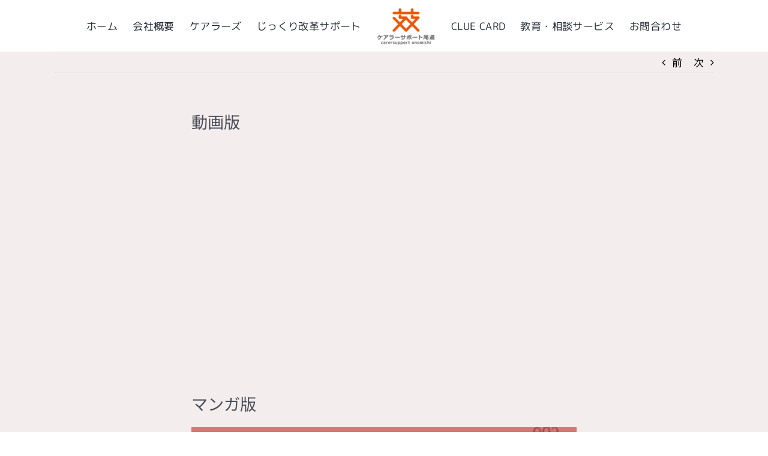

--- FILE ---
content_type: text/html; charset=UTF-8
request_url: https://carersupport-onomichi.com/c30/
body_size: 14714
content:
<!DOCTYPE html>
<html class="avada-html-layout-wide avada-html-header-position-top" lang="ja" prefix="og: http://ogp.me/ns# fb: http://ogp.me/ns/fb#">
<head>
	<meta http-equiv="X-UA-Compatible" content="IE=edge" />
	<meta http-equiv="Content-Type" content="text/html; charset=utf-8"/>
	<meta name="viewport" content="width=device-width, initial-scale=1" />
	<title>歯科衛生士　～口腔から見える生活　やりがいのある仕事とは～前編 &#8211; ケアラーサポート尾道合同会社</title>
<meta name='robots' content='max-image-preview:large' />
<link rel='dns-prefetch' href='//www.googletagmanager.com' />
<link rel='dns-prefetch' href='//www.google.com' />
<link rel='dns-prefetch' href='//s.w.org' />
<link rel="alternate" type="application/rss+xml" title="ケアラーサポート尾道合同会社 &raquo; フィード" href="https://carersupport-onomichi.com/feed/" />
<link rel="alternate" type="application/rss+xml" title="ケアラーサポート尾道合同会社 &raquo; コメントフィード" href="https://carersupport-onomichi.com/comments/feed/" />
					<link rel="shortcut icon" href="https://carersupport-onomichi.com/wp-content/uploads/2020/08/cso_logo32.png" type="image/x-icon" />
		
					<!-- Apple Touch Icon -->
			<link rel="apple-touch-icon" sizes="180x180" href="https://carersupport-onomichi.com/wp-content/uploads/2020/08/cso_logo114.png">
		
					<!-- Android Icon -->
			<link rel="icon" sizes="192x192" href="https://carersupport-onomichi.com/wp-content/uploads/2020/08/cso_logo72.png">
		
					<!-- MS Edge Icon -->
			<meta name="msapplication-TileImage" content="https://carersupport-onomichi.com/wp-content/uploads/2020/08/cso_logo72.png">
				<link rel="alternate" type="application/rss+xml" title="ケアラーサポート尾道合同会社 &raquo; 歯科衛生士　～口腔から見える生活　やりがいのある仕事とは～前編 のコメントのフィード" href="https://carersupport-onomichi.com/c30/feed/" />

		<meta property="og:title" content="歯科衛生士　～口腔から見える生活　やりがいのある仕事とは～前編"/>
		<meta property="og:type" content="article"/>
		<meta property="og:url" content="https://carersupport-onomichi.com/c30/"/>
		<meta property="og:site_name" content="ケアラーサポート尾道合同会社"/>
		<meta property="og:description" content="動画版       

マンガ版"/>

									<meta property="og:image" content="https://carersupport-onomichi.com/wp-content/uploads/2022/02/c30thumb.jpg"/>
							<script type="text/javascript">
window._wpemojiSettings = {"baseUrl":"https:\/\/s.w.org\/images\/core\/emoji\/14.0.0\/72x72\/","ext":".png","svgUrl":"https:\/\/s.w.org\/images\/core\/emoji\/14.0.0\/svg\/","svgExt":".svg","source":{"concatemoji":"https:\/\/carersupport-onomichi.com\/wp-includes\/js\/wp-emoji-release.min.js?ver=6.0.11"}};
/*! This file is auto-generated */
!function(e,a,t){var n,r,o,i=a.createElement("canvas"),p=i.getContext&&i.getContext("2d");function s(e,t){var a=String.fromCharCode,e=(p.clearRect(0,0,i.width,i.height),p.fillText(a.apply(this,e),0,0),i.toDataURL());return p.clearRect(0,0,i.width,i.height),p.fillText(a.apply(this,t),0,0),e===i.toDataURL()}function c(e){var t=a.createElement("script");t.src=e,t.defer=t.type="text/javascript",a.getElementsByTagName("head")[0].appendChild(t)}for(o=Array("flag","emoji"),t.supports={everything:!0,everythingExceptFlag:!0},r=0;r<o.length;r++)t.supports[o[r]]=function(e){if(!p||!p.fillText)return!1;switch(p.textBaseline="top",p.font="600 32px Arial",e){case"flag":return s([127987,65039,8205,9895,65039],[127987,65039,8203,9895,65039])?!1:!s([55356,56826,55356,56819],[55356,56826,8203,55356,56819])&&!s([55356,57332,56128,56423,56128,56418,56128,56421,56128,56430,56128,56423,56128,56447],[55356,57332,8203,56128,56423,8203,56128,56418,8203,56128,56421,8203,56128,56430,8203,56128,56423,8203,56128,56447]);case"emoji":return!s([129777,127995,8205,129778,127999],[129777,127995,8203,129778,127999])}return!1}(o[r]),t.supports.everything=t.supports.everything&&t.supports[o[r]],"flag"!==o[r]&&(t.supports.everythingExceptFlag=t.supports.everythingExceptFlag&&t.supports[o[r]]);t.supports.everythingExceptFlag=t.supports.everythingExceptFlag&&!t.supports.flag,t.DOMReady=!1,t.readyCallback=function(){t.DOMReady=!0},t.supports.everything||(n=function(){t.readyCallback()},a.addEventListener?(a.addEventListener("DOMContentLoaded",n,!1),e.addEventListener("load",n,!1)):(e.attachEvent("onload",n),a.attachEvent("onreadystatechange",function(){"complete"===a.readyState&&t.readyCallback()})),(e=t.source||{}).concatemoji?c(e.concatemoji):e.wpemoji&&e.twemoji&&(c(e.twemoji),c(e.wpemoji)))}(window,document,window._wpemojiSettings);
</script>
<style type="text/css">
img.wp-smiley,
img.emoji {
	display: inline !important;
	border: none !important;
	box-shadow: none !important;
	height: 1em !important;
	width: 1em !important;
	margin: 0 0.07em !important;
	vertical-align: -0.1em !important;
	background: none !important;
	padding: 0 !important;
}
</style>
	<link rel='stylesheet' id='wp-block-library-css'  href='https://carersupport-onomichi.com/wp-includes/css/dist/block-library/style.min.css?ver=6.0.11' type='text/css' media='all' />
<style id='wp-block-library-theme-inline-css' type='text/css'>
.wp-block-audio figcaption{color:#555;font-size:13px;text-align:center}.is-dark-theme .wp-block-audio figcaption{color:hsla(0,0%,100%,.65)}.wp-block-code{border:1px solid #ccc;border-radius:4px;font-family:Menlo,Consolas,monaco,monospace;padding:.8em 1em}.wp-block-embed figcaption{color:#555;font-size:13px;text-align:center}.is-dark-theme .wp-block-embed figcaption{color:hsla(0,0%,100%,.65)}.blocks-gallery-caption{color:#555;font-size:13px;text-align:center}.is-dark-theme .blocks-gallery-caption{color:hsla(0,0%,100%,.65)}.wp-block-image figcaption{color:#555;font-size:13px;text-align:center}.is-dark-theme .wp-block-image figcaption{color:hsla(0,0%,100%,.65)}.wp-block-pullquote{border-top:4px solid;border-bottom:4px solid;margin-bottom:1.75em;color:currentColor}.wp-block-pullquote__citation,.wp-block-pullquote cite,.wp-block-pullquote footer{color:currentColor;text-transform:uppercase;font-size:.8125em;font-style:normal}.wp-block-quote{border-left:.25em solid;margin:0 0 1.75em;padding-left:1em}.wp-block-quote cite,.wp-block-quote footer{color:currentColor;font-size:.8125em;position:relative;font-style:normal}.wp-block-quote.has-text-align-right{border-left:none;border-right:.25em solid;padding-left:0;padding-right:1em}.wp-block-quote.has-text-align-center{border:none;padding-left:0}.wp-block-quote.is-large,.wp-block-quote.is-style-large,.wp-block-quote.is-style-plain{border:none}.wp-block-search .wp-block-search__label{font-weight:700}:where(.wp-block-group.has-background){padding:1.25em 2.375em}.wp-block-separator.has-css-opacity{opacity:.4}.wp-block-separator{border:none;border-bottom:2px solid;margin-left:auto;margin-right:auto}.wp-block-separator.has-alpha-channel-opacity{opacity:1}.wp-block-separator:not(.is-style-wide):not(.is-style-dots){width:100px}.wp-block-separator.has-background:not(.is-style-dots){border-bottom:none;height:1px}.wp-block-separator.has-background:not(.is-style-wide):not(.is-style-dots){height:2px}.wp-block-table thead{border-bottom:3px solid}.wp-block-table tfoot{border-top:3px solid}.wp-block-table td,.wp-block-table th{padding:.5em;border:1px solid;word-break:normal}.wp-block-table figcaption{color:#555;font-size:13px;text-align:center}.is-dark-theme .wp-block-table figcaption{color:hsla(0,0%,100%,.65)}.wp-block-video figcaption{color:#555;font-size:13px;text-align:center}.is-dark-theme .wp-block-video figcaption{color:hsla(0,0%,100%,.65)}.wp-block-template-part.has-background{padding:1.25em 2.375em;margin-top:0;margin-bottom:0}
</style>
<style id='global-styles-inline-css' type='text/css'>
body{--wp--preset--color--black: #000000;--wp--preset--color--cyan-bluish-gray: #abb8c3;--wp--preset--color--white: #ffffff;--wp--preset--color--pale-pink: #f78da7;--wp--preset--color--vivid-red: #cf2e2e;--wp--preset--color--luminous-vivid-orange: #ff6900;--wp--preset--color--luminous-vivid-amber: #fcb900;--wp--preset--color--light-green-cyan: #7bdcb5;--wp--preset--color--vivid-green-cyan: #00d084;--wp--preset--color--pale-cyan-blue: #8ed1fc;--wp--preset--color--vivid-cyan-blue: #0693e3;--wp--preset--color--vivid-purple: #9b51e0;--wp--preset--gradient--vivid-cyan-blue-to-vivid-purple: linear-gradient(135deg,rgba(6,147,227,1) 0%,rgb(155,81,224) 100%);--wp--preset--gradient--light-green-cyan-to-vivid-green-cyan: linear-gradient(135deg,rgb(122,220,180) 0%,rgb(0,208,130) 100%);--wp--preset--gradient--luminous-vivid-amber-to-luminous-vivid-orange: linear-gradient(135deg,rgba(252,185,0,1) 0%,rgba(255,105,0,1) 100%);--wp--preset--gradient--luminous-vivid-orange-to-vivid-red: linear-gradient(135deg,rgba(255,105,0,1) 0%,rgb(207,46,46) 100%);--wp--preset--gradient--very-light-gray-to-cyan-bluish-gray: linear-gradient(135deg,rgb(238,238,238) 0%,rgb(169,184,195) 100%);--wp--preset--gradient--cool-to-warm-spectrum: linear-gradient(135deg,rgb(74,234,220) 0%,rgb(151,120,209) 20%,rgb(207,42,186) 40%,rgb(238,44,130) 60%,rgb(251,105,98) 80%,rgb(254,248,76) 100%);--wp--preset--gradient--blush-light-purple: linear-gradient(135deg,rgb(255,206,236) 0%,rgb(152,150,240) 100%);--wp--preset--gradient--blush-bordeaux: linear-gradient(135deg,rgb(254,205,165) 0%,rgb(254,45,45) 50%,rgb(107,0,62) 100%);--wp--preset--gradient--luminous-dusk: linear-gradient(135deg,rgb(255,203,112) 0%,rgb(199,81,192) 50%,rgb(65,88,208) 100%);--wp--preset--gradient--pale-ocean: linear-gradient(135deg,rgb(255,245,203) 0%,rgb(182,227,212) 50%,rgb(51,167,181) 100%);--wp--preset--gradient--electric-grass: linear-gradient(135deg,rgb(202,248,128) 0%,rgb(113,206,126) 100%);--wp--preset--gradient--midnight: linear-gradient(135deg,rgb(2,3,129) 0%,rgb(40,116,252) 100%);--wp--preset--duotone--dark-grayscale: url('#wp-duotone-dark-grayscale');--wp--preset--duotone--grayscale: url('#wp-duotone-grayscale');--wp--preset--duotone--purple-yellow: url('#wp-duotone-purple-yellow');--wp--preset--duotone--blue-red: url('#wp-duotone-blue-red');--wp--preset--duotone--midnight: url('#wp-duotone-midnight');--wp--preset--duotone--magenta-yellow: url('#wp-duotone-magenta-yellow');--wp--preset--duotone--purple-green: url('#wp-duotone-purple-green');--wp--preset--duotone--blue-orange: url('#wp-duotone-blue-orange');--wp--preset--font-size--small: 12.75px;--wp--preset--font-size--medium: 20px;--wp--preset--font-size--large: 25.5px;--wp--preset--font-size--x-large: 42px;--wp--preset--font-size--normal: 17px;--wp--preset--font-size--xlarge: 34px;--wp--preset--font-size--huge: 51px;}.has-black-color{color: var(--wp--preset--color--black) !important;}.has-cyan-bluish-gray-color{color: var(--wp--preset--color--cyan-bluish-gray) !important;}.has-white-color{color: var(--wp--preset--color--white) !important;}.has-pale-pink-color{color: var(--wp--preset--color--pale-pink) !important;}.has-vivid-red-color{color: var(--wp--preset--color--vivid-red) !important;}.has-luminous-vivid-orange-color{color: var(--wp--preset--color--luminous-vivid-orange) !important;}.has-luminous-vivid-amber-color{color: var(--wp--preset--color--luminous-vivid-amber) !important;}.has-light-green-cyan-color{color: var(--wp--preset--color--light-green-cyan) !important;}.has-vivid-green-cyan-color{color: var(--wp--preset--color--vivid-green-cyan) !important;}.has-pale-cyan-blue-color{color: var(--wp--preset--color--pale-cyan-blue) !important;}.has-vivid-cyan-blue-color{color: var(--wp--preset--color--vivid-cyan-blue) !important;}.has-vivid-purple-color{color: var(--wp--preset--color--vivid-purple) !important;}.has-black-background-color{background-color: var(--wp--preset--color--black) !important;}.has-cyan-bluish-gray-background-color{background-color: var(--wp--preset--color--cyan-bluish-gray) !important;}.has-white-background-color{background-color: var(--wp--preset--color--white) !important;}.has-pale-pink-background-color{background-color: var(--wp--preset--color--pale-pink) !important;}.has-vivid-red-background-color{background-color: var(--wp--preset--color--vivid-red) !important;}.has-luminous-vivid-orange-background-color{background-color: var(--wp--preset--color--luminous-vivid-orange) !important;}.has-luminous-vivid-amber-background-color{background-color: var(--wp--preset--color--luminous-vivid-amber) !important;}.has-light-green-cyan-background-color{background-color: var(--wp--preset--color--light-green-cyan) !important;}.has-vivid-green-cyan-background-color{background-color: var(--wp--preset--color--vivid-green-cyan) !important;}.has-pale-cyan-blue-background-color{background-color: var(--wp--preset--color--pale-cyan-blue) !important;}.has-vivid-cyan-blue-background-color{background-color: var(--wp--preset--color--vivid-cyan-blue) !important;}.has-vivid-purple-background-color{background-color: var(--wp--preset--color--vivid-purple) !important;}.has-black-border-color{border-color: var(--wp--preset--color--black) !important;}.has-cyan-bluish-gray-border-color{border-color: var(--wp--preset--color--cyan-bluish-gray) !important;}.has-white-border-color{border-color: var(--wp--preset--color--white) !important;}.has-pale-pink-border-color{border-color: var(--wp--preset--color--pale-pink) !important;}.has-vivid-red-border-color{border-color: var(--wp--preset--color--vivid-red) !important;}.has-luminous-vivid-orange-border-color{border-color: var(--wp--preset--color--luminous-vivid-orange) !important;}.has-luminous-vivid-amber-border-color{border-color: var(--wp--preset--color--luminous-vivid-amber) !important;}.has-light-green-cyan-border-color{border-color: var(--wp--preset--color--light-green-cyan) !important;}.has-vivid-green-cyan-border-color{border-color: var(--wp--preset--color--vivid-green-cyan) !important;}.has-pale-cyan-blue-border-color{border-color: var(--wp--preset--color--pale-cyan-blue) !important;}.has-vivid-cyan-blue-border-color{border-color: var(--wp--preset--color--vivid-cyan-blue) !important;}.has-vivid-purple-border-color{border-color: var(--wp--preset--color--vivid-purple) !important;}.has-vivid-cyan-blue-to-vivid-purple-gradient-background{background: var(--wp--preset--gradient--vivid-cyan-blue-to-vivid-purple) !important;}.has-light-green-cyan-to-vivid-green-cyan-gradient-background{background: var(--wp--preset--gradient--light-green-cyan-to-vivid-green-cyan) !important;}.has-luminous-vivid-amber-to-luminous-vivid-orange-gradient-background{background: var(--wp--preset--gradient--luminous-vivid-amber-to-luminous-vivid-orange) !important;}.has-luminous-vivid-orange-to-vivid-red-gradient-background{background: var(--wp--preset--gradient--luminous-vivid-orange-to-vivid-red) !important;}.has-very-light-gray-to-cyan-bluish-gray-gradient-background{background: var(--wp--preset--gradient--very-light-gray-to-cyan-bluish-gray) !important;}.has-cool-to-warm-spectrum-gradient-background{background: var(--wp--preset--gradient--cool-to-warm-spectrum) !important;}.has-blush-light-purple-gradient-background{background: var(--wp--preset--gradient--blush-light-purple) !important;}.has-blush-bordeaux-gradient-background{background: var(--wp--preset--gradient--blush-bordeaux) !important;}.has-luminous-dusk-gradient-background{background: var(--wp--preset--gradient--luminous-dusk) !important;}.has-pale-ocean-gradient-background{background: var(--wp--preset--gradient--pale-ocean) !important;}.has-electric-grass-gradient-background{background: var(--wp--preset--gradient--electric-grass) !important;}.has-midnight-gradient-background{background: var(--wp--preset--gradient--midnight) !important;}.has-small-font-size{font-size: var(--wp--preset--font-size--small) !important;}.has-medium-font-size{font-size: var(--wp--preset--font-size--medium) !important;}.has-large-font-size{font-size: var(--wp--preset--font-size--large) !important;}.has-x-large-font-size{font-size: var(--wp--preset--font-size--x-large) !important;}
</style>
<link rel='stylesheet' id='pz-linkcard-css'  href='//carersupport-onomichi.com/wp-content/uploads/pz-linkcard/style.css?ver=2.4.7.32' type='text/css' media='all' />
<link rel='stylesheet' id='tablepress-default-css'  href='https://carersupport-onomichi.com/wp-content/tablepress-combined.min.css?ver=46' type='text/css' media='all' />
<link rel='stylesheet' id='fusion-dynamic-css-css'  href='https://carersupport-onomichi.com/wp-content/uploads/fusion-styles/7ebb4450b950a86c32f4076d6b7e060e.min.css?ver=3.7.1' type='text/css' media='all' />
<script type='text/javascript' src='https://carersupport-onomichi.com/wp-includes/js/jquery/jquery.min.js?ver=3.6.0' id='jquery-core-js'></script>
<script type='text/javascript' src='https://carersupport-onomichi.com/wp-includes/js/jquery/jquery-migrate.min.js?ver=3.3.2' id='jquery-migrate-js'></script>

<!-- Google アナリティクス スニペット (Site Kit が追加) -->
<script type='text/javascript' src='https://www.googletagmanager.com/gtag/js?id=UA-176435602-1' id='google_gtagjs-js' async></script>
<script type='text/javascript' id='google_gtagjs-js-after'>
window.dataLayer = window.dataLayer || [];function gtag(){dataLayer.push(arguments);}
gtag('set', 'linker', {"domains":["carersupport-onomichi.com"]} );
gtag("js", new Date());
gtag("set", "developer_id.dZTNiMT", true);
gtag("config", "UA-176435602-1", {"anonymize_ip":true});
</script>

<!-- (ここまで) Google アナリティクス スニペット (Site Kit が追加) -->
<link rel="https://api.w.org/" href="https://carersupport-onomichi.com/wp-json/" /><link rel="alternate" type="application/json" href="https://carersupport-onomichi.com/wp-json/wp/v2/posts/1316" /><link rel="EditURI" type="application/rsd+xml" title="RSD" href="https://carersupport-onomichi.com/xmlrpc.php?rsd" />
<link rel="wlwmanifest" type="application/wlwmanifest+xml" href="https://carersupport-onomichi.com/wp-includes/wlwmanifest.xml" /> 
<meta name="generator" content="WordPress 6.0.11" />
<link rel="canonical" href="https://carersupport-onomichi.com/c30/" />
<link rel='shortlink' href='https://carersupport-onomichi.com/?p=1316' />
<link rel="alternate" type="application/json+oembed" href="https://carersupport-onomichi.com/wp-json/oembed/1.0/embed?url=https%3A%2F%2Fcarersupport-onomichi.com%2Fc30%2F" />
<link rel="alternate" type="text/xml+oembed" href="https://carersupport-onomichi.com/wp-json/oembed/1.0/embed?url=https%3A%2F%2Fcarersupport-onomichi.com%2Fc30%2F&#038;format=xml" />
<meta name="generator" content="Site Kit by Google 1.75.0" /><style type="text/css" id="css-fb-visibility">@media screen and (max-width: 640px){.fusion-no-small-visibility{display:none !important;}body:not(.fusion-builder-ui-wireframe) .sm-text-align-center{text-align:center !important;}body:not(.fusion-builder-ui-wireframe) .sm-text-align-left{text-align:left !important;}body:not(.fusion-builder-ui-wireframe) .sm-text-align-right{text-align:right !important;}body:not(.fusion-builder-ui-wireframe) .sm-flex-align-center{justify-content:center !important;}body:not(.fusion-builder-ui-wireframe) .sm-flex-align-flex-start{justify-content:flex-start !important;}body:not(.fusion-builder-ui-wireframe) .sm-flex-align-flex-end{justify-content:flex-end !important;}body:not(.fusion-builder-ui-wireframe) .sm-mx-auto{margin-left:auto !important;margin-right:auto !important;}body:not(.fusion-builder-ui-wireframe) .sm-ml-auto{margin-left:auto !important;}body:not(.fusion-builder-ui-wireframe) .sm-mr-auto{margin-right:auto !important;}body:not(.fusion-builder-ui-wireframe) .fusion-absolute-position-small{position:absolute;top:auto;width:100%;}}@media screen and (min-width: 641px) and (max-width: 1024px){.fusion-no-medium-visibility{display:none !important;}body:not(.fusion-builder-ui-wireframe) .md-text-align-center{text-align:center !important;}body:not(.fusion-builder-ui-wireframe) .md-text-align-left{text-align:left !important;}body:not(.fusion-builder-ui-wireframe) .md-text-align-right{text-align:right !important;}body:not(.fusion-builder-ui-wireframe) .md-flex-align-center{justify-content:center !important;}body:not(.fusion-builder-ui-wireframe) .md-flex-align-flex-start{justify-content:flex-start !important;}body:not(.fusion-builder-ui-wireframe) .md-flex-align-flex-end{justify-content:flex-end !important;}body:not(.fusion-builder-ui-wireframe) .md-mx-auto{margin-left:auto !important;margin-right:auto !important;}body:not(.fusion-builder-ui-wireframe) .md-ml-auto{margin-left:auto !important;}body:not(.fusion-builder-ui-wireframe) .md-mr-auto{margin-right:auto !important;}body:not(.fusion-builder-ui-wireframe) .fusion-absolute-position-medium{position:absolute;top:auto;width:100%;}}@media screen and (min-width: 1025px){.fusion-no-large-visibility{display:none !important;}body:not(.fusion-builder-ui-wireframe) .lg-text-align-center{text-align:center !important;}body:not(.fusion-builder-ui-wireframe) .lg-text-align-left{text-align:left !important;}body:not(.fusion-builder-ui-wireframe) .lg-text-align-right{text-align:right !important;}body:not(.fusion-builder-ui-wireframe) .lg-flex-align-center{justify-content:center !important;}body:not(.fusion-builder-ui-wireframe) .lg-flex-align-flex-start{justify-content:flex-start !important;}body:not(.fusion-builder-ui-wireframe) .lg-flex-align-flex-end{justify-content:flex-end !important;}body:not(.fusion-builder-ui-wireframe) .lg-mx-auto{margin-left:auto !important;margin-right:auto !important;}body:not(.fusion-builder-ui-wireframe) .lg-ml-auto{margin-left:auto !important;}body:not(.fusion-builder-ui-wireframe) .lg-mr-auto{margin-right:auto !important;}body:not(.fusion-builder-ui-wireframe) .fusion-absolute-position-large{position:absolute;top:auto;width:100%;}}</style><style type="text/css">.recentcomments a{display:inline !important;padding:0 !important;margin:0 !important;}</style><meta name="generator" content="Powered by Slider Revolution 6.5.21 - responsive, Mobile-Friendly Slider Plugin for WordPress with comfortable drag and drop interface." />
<script>function setREVStartSize(e){
			//window.requestAnimationFrame(function() {
				window.RSIW = window.RSIW===undefined ? window.innerWidth : window.RSIW;
				window.RSIH = window.RSIH===undefined ? window.innerHeight : window.RSIH;
				try {
					var pw = document.getElementById(e.c).parentNode.offsetWidth,
						newh;
					pw = pw===0 || isNaN(pw) ? window.RSIW : pw;
					e.tabw = e.tabw===undefined ? 0 : parseInt(e.tabw);
					e.thumbw = e.thumbw===undefined ? 0 : parseInt(e.thumbw);
					e.tabh = e.tabh===undefined ? 0 : parseInt(e.tabh);
					e.thumbh = e.thumbh===undefined ? 0 : parseInt(e.thumbh);
					e.tabhide = e.tabhide===undefined ? 0 : parseInt(e.tabhide);
					e.thumbhide = e.thumbhide===undefined ? 0 : parseInt(e.thumbhide);
					e.mh = e.mh===undefined || e.mh=="" || e.mh==="auto" ? 0 : parseInt(e.mh,0);
					if(e.layout==="fullscreen" || e.l==="fullscreen")
						newh = Math.max(e.mh,window.RSIH);
					else{
						e.gw = Array.isArray(e.gw) ? e.gw : [e.gw];
						for (var i in e.rl) if (e.gw[i]===undefined || e.gw[i]===0) e.gw[i] = e.gw[i-1];
						e.gh = e.el===undefined || e.el==="" || (Array.isArray(e.el) && e.el.length==0)? e.gh : e.el;
						e.gh = Array.isArray(e.gh) ? e.gh : [e.gh];
						for (var i in e.rl) if (e.gh[i]===undefined || e.gh[i]===0) e.gh[i] = e.gh[i-1];
											
						var nl = new Array(e.rl.length),
							ix = 0,
							sl;
						e.tabw = e.tabhide>=pw ? 0 : e.tabw;
						e.thumbw = e.thumbhide>=pw ? 0 : e.thumbw;
						e.tabh = e.tabhide>=pw ? 0 : e.tabh;
						e.thumbh = e.thumbhide>=pw ? 0 : e.thumbh;
						for (var i in e.rl) nl[i] = e.rl[i]<window.RSIW ? 0 : e.rl[i];
						sl = nl[0];
						for (var i in nl) if (sl>nl[i] && nl[i]>0) { sl = nl[i]; ix=i;}
						var m = pw>(e.gw[ix]+e.tabw+e.thumbw) ? 1 : (pw-(e.tabw+e.thumbw)) / (e.gw[ix]);
						newh =  (e.gh[ix] * m) + (e.tabh + e.thumbh);
					}
					var el = document.getElementById(e.c);
					if (el!==null && el) el.style.height = newh+"px";
					el = document.getElementById(e.c+"_wrapper");
					if (el!==null && el) {
						el.style.height = newh+"px";
						el.style.display = "block";
					}
				} catch(e){
					console.log("Failure at Presize of Slider:" + e)
				}
			//});
		  };</script>
		<script type="text/javascript">
			var doc = document.documentElement;
			doc.setAttribute( 'data-useragent', navigator.userAgent );
		</script>
		
	</head>

<body data-rsssl=1 class="post-template-default single single-post postid-1316 single-format-standard fusion-image-hovers fusion-pagination-sizing fusion-button_type-flat fusion-button_span-no fusion-button_gradient-linear avada-image-rollover-circle-yes avada-image-rollover-no fusion-body ltr fusion-sticky-header no-tablet-sticky-header no-mobile-sticky-header no-mobile-slidingbar no-mobile-totop fusion-disable-outline fusion-sub-menu-fade mobile-logo-pos-left layout-wide-mode avada-has-boxed-modal-shadow- layout-scroll-offset-full avada-has-zero-margin-offset-top fusion-top-header menu-text-align-center mobile-menu-design-flyout fusion-show-pagination-text fusion-header-layout-v7 avada-responsive avada-footer-fx-none avada-menu-highlight-style-textcolor fusion-search-form-clean fusion-main-menu-search-overlay fusion-avatar-circle avada-dropdown-styles avada-blog-layout-large avada-blog-archive-layout-large avada-header-shadow-no avada-menu-icon-position-left avada-has-header-100-width avada-has-breadcrumb-mobile-hidden avada-has-titlebar-hide avada-header-border-color-full-transparent avada-has-pagination-width_height avada-flyout-menu-direction-fade avada-ec-views-v1" >
	<svg xmlns="http://www.w3.org/2000/svg" viewBox="0 0 0 0" width="0" height="0" focusable="false" role="none" style="visibility: hidden; position: absolute; left: -9999px; overflow: hidden;" ><defs><filter id="wp-duotone-dark-grayscale"><feColorMatrix color-interpolation-filters="sRGB" type="matrix" values=" .299 .587 .114 0 0 .299 .587 .114 0 0 .299 .587 .114 0 0 .299 .587 .114 0 0 " /><feComponentTransfer color-interpolation-filters="sRGB" ><feFuncR type="table" tableValues="0 0.49803921568627" /><feFuncG type="table" tableValues="0 0.49803921568627" /><feFuncB type="table" tableValues="0 0.49803921568627" /><feFuncA type="table" tableValues="1 1" /></feComponentTransfer><feComposite in2="SourceGraphic" operator="in" /></filter></defs></svg><svg xmlns="http://www.w3.org/2000/svg" viewBox="0 0 0 0" width="0" height="0" focusable="false" role="none" style="visibility: hidden; position: absolute; left: -9999px; overflow: hidden;" ><defs><filter id="wp-duotone-grayscale"><feColorMatrix color-interpolation-filters="sRGB" type="matrix" values=" .299 .587 .114 0 0 .299 .587 .114 0 0 .299 .587 .114 0 0 .299 .587 .114 0 0 " /><feComponentTransfer color-interpolation-filters="sRGB" ><feFuncR type="table" tableValues="0 1" /><feFuncG type="table" tableValues="0 1" /><feFuncB type="table" tableValues="0 1" /><feFuncA type="table" tableValues="1 1" /></feComponentTransfer><feComposite in2="SourceGraphic" operator="in" /></filter></defs></svg><svg xmlns="http://www.w3.org/2000/svg" viewBox="0 0 0 0" width="0" height="0" focusable="false" role="none" style="visibility: hidden; position: absolute; left: -9999px; overflow: hidden;" ><defs><filter id="wp-duotone-purple-yellow"><feColorMatrix color-interpolation-filters="sRGB" type="matrix" values=" .299 .587 .114 0 0 .299 .587 .114 0 0 .299 .587 .114 0 0 .299 .587 .114 0 0 " /><feComponentTransfer color-interpolation-filters="sRGB" ><feFuncR type="table" tableValues="0.54901960784314 0.98823529411765" /><feFuncG type="table" tableValues="0 1" /><feFuncB type="table" tableValues="0.71764705882353 0.25490196078431" /><feFuncA type="table" tableValues="1 1" /></feComponentTransfer><feComposite in2="SourceGraphic" operator="in" /></filter></defs></svg><svg xmlns="http://www.w3.org/2000/svg" viewBox="0 0 0 0" width="0" height="0" focusable="false" role="none" style="visibility: hidden; position: absolute; left: -9999px; overflow: hidden;" ><defs><filter id="wp-duotone-blue-red"><feColorMatrix color-interpolation-filters="sRGB" type="matrix" values=" .299 .587 .114 0 0 .299 .587 .114 0 0 .299 .587 .114 0 0 .299 .587 .114 0 0 " /><feComponentTransfer color-interpolation-filters="sRGB" ><feFuncR type="table" tableValues="0 1" /><feFuncG type="table" tableValues="0 0.27843137254902" /><feFuncB type="table" tableValues="0.5921568627451 0.27843137254902" /><feFuncA type="table" tableValues="1 1" /></feComponentTransfer><feComposite in2="SourceGraphic" operator="in" /></filter></defs></svg><svg xmlns="http://www.w3.org/2000/svg" viewBox="0 0 0 0" width="0" height="0" focusable="false" role="none" style="visibility: hidden; position: absolute; left: -9999px; overflow: hidden;" ><defs><filter id="wp-duotone-midnight"><feColorMatrix color-interpolation-filters="sRGB" type="matrix" values=" .299 .587 .114 0 0 .299 .587 .114 0 0 .299 .587 .114 0 0 .299 .587 .114 0 0 " /><feComponentTransfer color-interpolation-filters="sRGB" ><feFuncR type="table" tableValues="0 0" /><feFuncG type="table" tableValues="0 0.64705882352941" /><feFuncB type="table" tableValues="0 1" /><feFuncA type="table" tableValues="1 1" /></feComponentTransfer><feComposite in2="SourceGraphic" operator="in" /></filter></defs></svg><svg xmlns="http://www.w3.org/2000/svg" viewBox="0 0 0 0" width="0" height="0" focusable="false" role="none" style="visibility: hidden; position: absolute; left: -9999px; overflow: hidden;" ><defs><filter id="wp-duotone-magenta-yellow"><feColorMatrix color-interpolation-filters="sRGB" type="matrix" values=" .299 .587 .114 0 0 .299 .587 .114 0 0 .299 .587 .114 0 0 .299 .587 .114 0 0 " /><feComponentTransfer color-interpolation-filters="sRGB" ><feFuncR type="table" tableValues="0.78039215686275 1" /><feFuncG type="table" tableValues="0 0.94901960784314" /><feFuncB type="table" tableValues="0.35294117647059 0.47058823529412" /><feFuncA type="table" tableValues="1 1" /></feComponentTransfer><feComposite in2="SourceGraphic" operator="in" /></filter></defs></svg><svg xmlns="http://www.w3.org/2000/svg" viewBox="0 0 0 0" width="0" height="0" focusable="false" role="none" style="visibility: hidden; position: absolute; left: -9999px; overflow: hidden;" ><defs><filter id="wp-duotone-purple-green"><feColorMatrix color-interpolation-filters="sRGB" type="matrix" values=" .299 .587 .114 0 0 .299 .587 .114 0 0 .299 .587 .114 0 0 .299 .587 .114 0 0 " /><feComponentTransfer color-interpolation-filters="sRGB" ><feFuncR type="table" tableValues="0.65098039215686 0.40392156862745" /><feFuncG type="table" tableValues="0 1" /><feFuncB type="table" tableValues="0.44705882352941 0.4" /><feFuncA type="table" tableValues="1 1" /></feComponentTransfer><feComposite in2="SourceGraphic" operator="in" /></filter></defs></svg><svg xmlns="http://www.w3.org/2000/svg" viewBox="0 0 0 0" width="0" height="0" focusable="false" role="none" style="visibility: hidden; position: absolute; left: -9999px; overflow: hidden;" ><defs><filter id="wp-duotone-blue-orange"><feColorMatrix color-interpolation-filters="sRGB" type="matrix" values=" .299 .587 .114 0 0 .299 .587 .114 0 0 .299 .587 .114 0 0 .299 .587 .114 0 0 " /><feComponentTransfer color-interpolation-filters="sRGB" ><feFuncR type="table" tableValues="0.098039215686275 1" /><feFuncG type="table" tableValues="0 0.66274509803922" /><feFuncB type="table" tableValues="0.84705882352941 0.41960784313725" /><feFuncA type="table" tableValues="1 1" /></feComponentTransfer><feComposite in2="SourceGraphic" operator="in" /></filter></defs></svg>	<a class="skip-link screen-reader-text" href="#content">Skip to content</a>

	<div id="boxed-wrapper">
		<div class="fusion-sides-frame"></div>
		<div id="wrapper" class="fusion-wrapper">
			<div id="home" style="position:relative;top:-1px;"></div>
			
				
			<header class="fusion-header-wrapper">
				<div class="fusion-header-v7 fusion-logo-alignment fusion-logo-left fusion-sticky-menu-1 fusion-sticky-logo- fusion-mobile-logo-  fusion-mobile-menu-design-flyout fusion-header-has-flyout-menu">
					<div class="fusion-header-sticky-height"></div>
<div class="fusion-header" >
	<div class="fusion-row fusion-middle-logo-menu">
					<div class="fusion-header-has-flyout-menu-content">
				<nav class="fusion-main-menu" aria-label="Main Menu"><div class="fusion-overlay-search">		<form role="search" class="searchform fusion-search-form  fusion-search-form-clean" method="get" action="https://carersupport-onomichi.com/">
			<div class="fusion-search-form-content">

				
				<div class="fusion-search-field search-field">
					<label><span class="screen-reader-text">検索 …</span>
													<input type="search" value="" name="s" class="s" placeholder="検索..." required aria-required="true" aria-label="検索..."/>
											</label>
				</div>
				<div class="fusion-search-button search-button">
					<input type="submit" class="fusion-search-submit searchsubmit" aria-label="検索" value="&#xf002;" />
									</div>

				
			</div>


			
		</form>
		<div class="fusion-search-spacer"></div><a href="#" role="button" aria-label="Close Search" class="fusion-close-search"></a></div><ul id="menu-gronavi" class="fusion-menu fusion-middle-logo-ul"><li  id="menu-item-31"  class="menu-item menu-item-type-custom menu-item-object-custom menu-item-home menu-item-31"  data-item-id="31"><a  href="https://carersupport-onomichi.com" class="fusion-top-level-link fusion-textcolor-highlight"><span class="menu-text">ホーム</span></a></li><li  id="menu-item-27"  class="menu-item menu-item-type-post_type menu-item-object-page menu-item-has-children menu-item-27 fusion-dropdown-menu"  data-item-id="27"><a  href="https://carersupport-onomichi.com/about/" class="fusion-top-level-link fusion-textcolor-highlight"><span class="menu-text">会社概要</span></a><ul class="sub-menu"><li  id="menu-item-1428"  class="menu-item menu-item-type-post_type menu-item-object-page menu-item-1428 fusion-dropdown-submenu" ><a  href="https://carersupport-onomichi.com/about/" class="fusion-textcolor-highlight"><span>会社概要</span></a></li><li  id="menu-item-28"  class="menu-item menu-item-type-post_type menu-item-object-page menu-item-28 fusion-dropdown-submenu" ><a  href="https://carersupport-onomichi.com/service/" class="fusion-textcolor-highlight"><span>事業紹介</span></a></li></ul></li><li  id="menu-item-29"  class="menu-item menu-item-type-post_type menu-item-object-page menu-item-has-children menu-item-29 fusion-dropdown-menu"  data-item-id="29"><a  href="https://carersupport-onomichi.com/contents/" class="fusion-top-level-link fusion-textcolor-highlight"><span class="menu-text">ケアラーズ</span></a><ul class="sub-menu"><li  id="menu-item-30"  class="menu-item menu-item-type-post_type menu-item-object-page menu-item-30 fusion-dropdown-submenu" ><a  href="https://carersupport-onomichi.com/carers/" class="fusion-textcolor-highlight"><span>漫画動画『ケアラーズ』</span></a></li></ul></li><li  id="menu-item-1530"  class="menu-item menu-item-type-post_type menu-item-object-page menu-item-1530"  data-item-id="1530"><a  href="https://carersupport-onomichi.com/career/" class="fusion-top-level-link fusion-textcolor-highlight"><span class="menu-text">じっくり改革サポート</span></a></li>	<li class="fusion-middle-logo-menu-logo fusion-logo" data-margin-top="5px" data-margin-bottom="5px" data-margin-left="0px" data-margin-right="0px">
			<a class="fusion-logo-link"  href="https://carersupport-onomichi.com/" >

						<!-- standard logo -->
			<img src="https://carersupport-onomichi.com/wp-content/uploads/2020/07/-1-e1594823733633.png" srcset="https://carersupport-onomichi.com/wp-content/uploads/2020/07/-1-e1594823733633.png 1x, https://carersupport-onomichi.com/wp-content/uploads/2020/07/-e1594821866503.png 2x" width="100" height="68" style="max-height:68px;height:auto;" alt="ケアラーサポート尾道合同会社 ロゴ" data-retina_logo_url="https://carersupport-onomichi.com/wp-content/uploads/2020/07/-e1594821866503.png" class="fusion-standard-logo" />

			
					</a>
		</li><li  id="menu-item-1476"  class="menu-item menu-item-type-post_type menu-item-object-page menu-item-has-children menu-item-1476 fusion-dropdown-menu"  data-item-id="1476"><a  href="https://carersupport-onomichi.com/what-clue-card/" class="fusion-top-level-link fusion-textcolor-highlight"><span class="menu-text">CLUE CARD</span></a><ul class="sub-menu"><li  id="menu-item-1478"  class="menu-item menu-item-type-post_type menu-item-object-page menu-item-1478 fusion-dropdown-submenu" ><a  href="https://carersupport-onomichi.com/what-clue-card/" class="fusion-textcolor-highlight"><span>CLUE CARDとは？</span></a></li><li  id="menu-item-1477"  class="menu-item menu-item-type-post_type menu-item-object-page menu-item-1477 fusion-dropdown-submenu" ><a  href="https://carersupport-onomichi.com/clue-card-offer/" class="fusion-textcolor-highlight"><span>CLUE CARDクラスお申し込み</span></a></li></ul></li><li  id="menu-item-479"  class="menu-item menu-item-type-post_type menu-item-object-page menu-item-has-children menu-item-479 fusion-dropdown-menu"  data-item-id="479"><a  href="https://carersupport-onomichi.com/seminar/" class="fusion-top-level-link fusion-textcolor-highlight"><span class="menu-text">教育・相談サービス</span></a><ul class="sub-menu"><li  id="menu-item-36"  class="menu-item menu-item-type-post_type menu-item-object-page menu-item-36 fusion-dropdown-submenu" ><a  href="https://carersupport-onomichi.com/seminar/" class="fusion-textcolor-highlight"><span>カスタマイズ研修</span></a></li><li  id="menu-item-35"  class="menu-item menu-item-type-post_type menu-item-object-page menu-item-35 fusion-dropdown-submenu" ><a  href="https://carersupport-onomichi.com/online/" class="fusion-textcolor-highlight"><span>個別相談</span></a></li></ul></li><li  id="menu-item-34"  class="menu-item menu-item-type-post_type menu-item-object-page menu-item-34"  data-item-id="34"><a  href="https://carersupport-onomichi.com/contact/" class="fusion-top-level-link fusion-textcolor-highlight"><span class="menu-text">お問合わせ</span></a></li></ul></nav><nav class="fusion-main-menu fusion-sticky-menu" aria-label="Main Menu Sticky"><div class="fusion-overlay-search">		<form role="search" class="searchform fusion-search-form  fusion-search-form-clean" method="get" action="https://carersupport-onomichi.com/">
			<div class="fusion-search-form-content">

				
				<div class="fusion-search-field search-field">
					<label><span class="screen-reader-text">検索 …</span>
													<input type="search" value="" name="s" class="s" placeholder="検索..." required aria-required="true" aria-label="検索..."/>
											</label>
				</div>
				<div class="fusion-search-button search-button">
					<input type="submit" class="fusion-search-submit searchsubmit" aria-label="検索" value="&#xf002;" />
									</div>

				
			</div>


			
		</form>
		<div class="fusion-search-spacer"></div><a href="#" role="button" aria-label="Close Search" class="fusion-close-search"></a></div><ul id="menu-gronavi-1" class="fusion-menu fusion-middle-logo-ul"><li   class="menu-item menu-item-type-custom menu-item-object-custom menu-item-home menu-item-31"  data-item-id="31"><a  href="https://carersupport-onomichi.com" class="fusion-top-level-link fusion-textcolor-highlight"><span class="menu-text">ホーム</span></a></li><li   class="menu-item menu-item-type-post_type menu-item-object-page menu-item-has-children menu-item-27 fusion-dropdown-menu"  data-item-id="27"><a  href="https://carersupport-onomichi.com/about/" class="fusion-top-level-link fusion-textcolor-highlight"><span class="menu-text">会社概要</span></a><ul class="sub-menu"><li   class="menu-item menu-item-type-post_type menu-item-object-page menu-item-1428 fusion-dropdown-submenu" ><a  href="https://carersupport-onomichi.com/about/" class="fusion-textcolor-highlight"><span>会社概要</span></a></li><li   class="menu-item menu-item-type-post_type menu-item-object-page menu-item-28 fusion-dropdown-submenu" ><a  href="https://carersupport-onomichi.com/service/" class="fusion-textcolor-highlight"><span>事業紹介</span></a></li></ul></li><li   class="menu-item menu-item-type-post_type menu-item-object-page menu-item-has-children menu-item-29 fusion-dropdown-menu"  data-item-id="29"><a  href="https://carersupport-onomichi.com/contents/" class="fusion-top-level-link fusion-textcolor-highlight"><span class="menu-text">ケアラーズ</span></a><ul class="sub-menu"><li   class="menu-item menu-item-type-post_type menu-item-object-page menu-item-30 fusion-dropdown-submenu" ><a  href="https://carersupport-onomichi.com/carers/" class="fusion-textcolor-highlight"><span>漫画動画『ケアラーズ』</span></a></li></ul></li><li   class="menu-item menu-item-type-post_type menu-item-object-page menu-item-1530"  data-item-id="1530"><a  href="https://carersupport-onomichi.com/career/" class="fusion-top-level-link fusion-textcolor-highlight"><span class="menu-text">じっくり改革サポート</span></a></li>	<li class="fusion-middle-logo-menu-logo fusion-logo" data-margin-top="5px" data-margin-bottom="5px" data-margin-left="0px" data-margin-right="0px">
			<a class="fusion-logo-link"  href="https://carersupport-onomichi.com/" >

						<!-- standard logo -->
			<img src="https://carersupport-onomichi.com/wp-content/uploads/2020/07/-1-e1594823733633.png" srcset="https://carersupport-onomichi.com/wp-content/uploads/2020/07/-1-e1594823733633.png 1x, https://carersupport-onomichi.com/wp-content/uploads/2020/07/-e1594821866503.png 2x" width="100" height="68" style="max-height:68px;height:auto;" alt="ケアラーサポート尾道合同会社 ロゴ" data-retina_logo_url="https://carersupport-onomichi.com/wp-content/uploads/2020/07/-e1594821866503.png" class="fusion-standard-logo" />

			
					</a>
		</li><li   class="menu-item menu-item-type-post_type menu-item-object-page menu-item-has-children menu-item-1476 fusion-dropdown-menu"  data-item-id="1476"><a  href="https://carersupport-onomichi.com/what-clue-card/" class="fusion-top-level-link fusion-textcolor-highlight"><span class="menu-text">CLUE CARD</span></a><ul class="sub-menu"><li   class="menu-item menu-item-type-post_type menu-item-object-page menu-item-1478 fusion-dropdown-submenu" ><a  href="https://carersupport-onomichi.com/what-clue-card/" class="fusion-textcolor-highlight"><span>CLUE CARDとは？</span></a></li><li   class="menu-item menu-item-type-post_type menu-item-object-page menu-item-1477 fusion-dropdown-submenu" ><a  href="https://carersupport-onomichi.com/clue-card-offer/" class="fusion-textcolor-highlight"><span>CLUE CARDクラスお申し込み</span></a></li></ul></li><li   class="menu-item menu-item-type-post_type menu-item-object-page menu-item-has-children menu-item-479 fusion-dropdown-menu"  data-item-id="479"><a  href="https://carersupport-onomichi.com/seminar/" class="fusion-top-level-link fusion-textcolor-highlight"><span class="menu-text">教育・相談サービス</span></a><ul class="sub-menu"><li   class="menu-item menu-item-type-post_type menu-item-object-page menu-item-36 fusion-dropdown-submenu" ><a  href="https://carersupport-onomichi.com/seminar/" class="fusion-textcolor-highlight"><span>カスタマイズ研修</span></a></li><li   class="menu-item menu-item-type-post_type menu-item-object-page menu-item-35 fusion-dropdown-submenu" ><a  href="https://carersupport-onomichi.com/online/" class="fusion-textcolor-highlight"><span>個別相談</span></a></li></ul></li><li   class="menu-item menu-item-type-post_type menu-item-object-page menu-item-34"  data-item-id="34"><a  href="https://carersupport-onomichi.com/contact/" class="fusion-top-level-link fusion-textcolor-highlight"><span class="menu-text">お問合わせ</span></a></li></ul></nav><div class="fusion-flyout-menu-icons fusion-flyout-mobile-menu-icons">
	
	
	
				<a class="fusion-flyout-menu-toggle" aria-hidden="true" aria-label="Toggle Menu" href="#">
			<div class="fusion-toggle-icon-line"></div>
			<div class="fusion-toggle-icon-line"></div>
			<div class="fusion-toggle-icon-line"></div>
		</a>
	</div>


<div class="fusion-flyout-menu-bg"></div>

<nav class="fusion-mobile-nav-holder fusion-flyout-menu fusion-flyout-mobile-menu" aria-label="Main Menu Mobile"></nav>

	<nav class="fusion-mobile-nav-holder fusion-flyout-menu fusion-flyout-mobile-menu fusion-mobile-sticky-nav-holder" aria-label="Main Menu Mobile Sticky"></nav>
							</div>
			</div>
</div>
				</div>
				<div class="fusion-clearfix"></div>
			</header>
							
						<div id="sliders-container" class="fusion-slider-visibility">
					</div>
				
				
			
			
						<main id="main" class="clearfix ">
				<div class="fusion-row" style="">

<section id="content" style="width: 100%;">
			<div class="single-navigation clearfix">
			<a href="https://carersupport-onomichi.com/c29/" rel="prev">前</a>			<a href="https://carersupport-onomichi.com/carers31/" rel="next">次</a>		</div>
	
					<article id="post-1316" class="post post-1316 type-post status-publish format-standard has-post-thumbnail hentry category-carers">
										<span class="entry-title" style="display: none;">歯科衛生士　～口腔から見える生活　やりがいのある仕事とは～前編</span>
			
				
						<div class="post-content">
				<div class="fusion-fullwidth fullwidth-box fusion-builder-row-1 fusion-flex-container nonhundred-percent-fullwidth non-hundred-percent-height-scrolling" style="background-color: rgba(255,255,255,0);background-position: center center;background-repeat: no-repeat;border-width: 0px 0px 0px 0px;border-color:#e2e2e2;border-style:solid;" ><div class="fusion-builder-row fusion-row fusion-flex-align-items-flex-start" style="max-width:1144px;margin-left: calc(-4% / 2 );margin-right: calc(-4% / 2 );"><div class="fusion-layout-column fusion_builder_column fusion-builder-column-0 fusion_builder_column_1_5 1_5 fusion-flex-column fusion-no-small-visibility"><div class="fusion-column-wrapper fusion-flex-justify-content-flex-start fusion-content-layout-column" style="background-position:left top;background-repeat:no-repeat;-webkit-background-size:cover;-moz-background-size:cover;-o-background-size:cover;background-size:cover;padding: 0px 0px 0px 0px;"></div><style type="text/css">.fusion-body .fusion-builder-column-0{width:20% !important;margin-top : 0px;margin-bottom : 20px;}.fusion-builder-column-0 > .fusion-column-wrapper {padding-top : 0px !important;padding-right : 0px !important;margin-right : 9.6%;padding-bottom : 0px !important;padding-left : 0px !important;margin-left : 9.6%;}@media only screen and (max-width:1024px) {.fusion-body .fusion-builder-column-0{width:100% !important;order : 0;}.fusion-builder-column-0 > .fusion-column-wrapper {margin-right : 1.92%;margin-left : 1.92%;}}@media only screen and (max-width:640px) {.fusion-body .fusion-builder-column-0{width:100% !important;order : 0;}.fusion-builder-column-0 > .fusion-column-wrapper {margin-right : 1.92%;margin-left : 1.92%;}}</style></div><div class="fusion-layout-column fusion_builder_column fusion-builder-column-1 fusion_builder_column_3_5 3_5 fusion-flex-column"><div class="fusion-column-wrapper fusion-flex-justify-content-flex-start fusion-content-layout-column" style="background-position:left top;background-repeat:no-repeat;-webkit-background-size:cover;-moz-background-size:cover;-o-background-size:cover;background-size:cover;padding: 0px 0px 0px 0px;"><div class="fusion-text fusion-text-1 ha"><p>動画版</p>
</div><div class="fusion-video fusion-youtube" style="max-width:600px;max-height:360px;align-self:center; width:100%"><div class="video-shortcode"><iframe title="YouTube video player 1" src="https://www.youtube.com/embed/X7_IQP3Xy98?wmode=transparent&autoplay=0" width="600" height="360" allowfullscreen allow="autoplay; fullscreen"></iframe></div></div></div><style type="text/css">.fusion-body .fusion-builder-column-1{width:60% !important;margin-top : 0px;margin-bottom : 20px;}.fusion-builder-column-1 > .fusion-column-wrapper {padding-top : 0px !important;padding-right : 0px !important;margin-right : 3.2%;padding-bottom : 0px !important;padding-left : 0px !important;margin-left : 3.2%;}@media only screen and (max-width:1024px) {.fusion-body .fusion-builder-column-1{width:100% !important;order : 0;}.fusion-builder-column-1 > .fusion-column-wrapper {margin-right : 1.92%;margin-left : 1.92%;}}@media only screen and (max-width:640px) {.fusion-body .fusion-builder-column-1{width:100% !important;order : 0;}.fusion-builder-column-1 > .fusion-column-wrapper {margin-right : 1.92%;margin-left : 1.92%;}}</style></div><div class="fusion-layout-column fusion_builder_column fusion-builder-column-2 fusion_builder_column_1_5 1_5 fusion-flex-column fusion-no-small-visibility"><div class="fusion-column-wrapper fusion-flex-justify-content-flex-start fusion-content-layout-column" style="background-position:left top;background-repeat:no-repeat;-webkit-background-size:cover;-moz-background-size:cover;-o-background-size:cover;background-size:cover;padding: 0px 0px 0px 0px;"></div><style type="text/css">.fusion-body .fusion-builder-column-2{width:20% !important;margin-top : 0px;margin-bottom : 20px;}.fusion-builder-column-2 > .fusion-column-wrapper {padding-top : 0px !important;padding-right : 0px !important;margin-right : 9.6%;padding-bottom : 0px !important;padding-left : 0px !important;margin-left : 9.6%;}@media only screen and (max-width:1024px) {.fusion-body .fusion-builder-column-2{width:100% !important;order : 0;}.fusion-builder-column-2 > .fusion-column-wrapper {margin-right : 1.92%;margin-left : 1.92%;}}@media only screen and (max-width:640px) {.fusion-body .fusion-builder-column-2{width:100% !important;order : 0;}.fusion-builder-column-2 > .fusion-column-wrapper {margin-right : 1.92%;margin-left : 1.92%;}}</style></div></div><style type="text/css">.fusion-body .fusion-flex-container.fusion-builder-row-1{ padding-top : 0px;margin-top : 0px;padding-right : 0px;padding-bottom : 0px;margin-bottom : 0px;padding-left : 0px;}</style></div><div class="fusion-fullwidth fullwidth-box fusion-builder-row-2 fusion-flex-container nonhundred-percent-fullwidth non-hundred-percent-height-scrolling" style="background-color: rgba(255,255,255,0);background-position: center center;background-repeat: no-repeat;border-width: 0px 0px 0px 0px;border-color:#e2e2e2;border-style:solid;" ><div class="fusion-builder-row fusion-row fusion-flex-align-items-flex-start" style="max-width:1144px;margin-left: calc(-4% / 2 );margin-right: calc(-4% / 2 );"><div class="fusion-layout-column fusion_builder_column fusion-builder-column-3 fusion_builder_column_1_5 1_5 fusion-flex-column fusion-no-small-visibility"><div class="fusion-column-wrapper fusion-flex-justify-content-flex-start fusion-content-layout-column" style="background-position:left top;background-repeat:no-repeat;-webkit-background-size:cover;-moz-background-size:cover;-o-background-size:cover;background-size:cover;padding: 0px 0px 0px 0px;"></div><style type="text/css">.fusion-body .fusion-builder-column-3{width:20% !important;margin-top : 0px;margin-bottom : 20px;}.fusion-builder-column-3 > .fusion-column-wrapper {padding-top : 0px !important;padding-right : 0px !important;margin-right : 9.6%;padding-bottom : 0px !important;padding-left : 0px !important;margin-left : 9.6%;}@media only screen and (max-width:1024px) {.fusion-body .fusion-builder-column-3{width:100% !important;order : 0;}.fusion-builder-column-3 > .fusion-column-wrapper {margin-right : 1.92%;margin-left : 1.92%;}}@media only screen and (max-width:640px) {.fusion-body .fusion-builder-column-3{width:100% !important;order : 0;}.fusion-builder-column-3 > .fusion-column-wrapper {margin-right : 1.92%;margin-left : 1.92%;}}</style></div><div class="fusion-layout-column fusion_builder_column fusion-builder-column-4 fusion_builder_column_3_5 3_5 fusion-flex-column"><div class="fusion-column-wrapper fusion-flex-justify-content-flex-start fusion-content-layout-column" style="background-position:left top;background-repeat:no-repeat;-webkit-background-size:cover;-moz-background-size:cover;-o-background-size:cover;background-size:cover;padding: 0px 0px 0px 0px;"><div class="fusion-text fusion-text-2 ha"><p>マンガ版</p>
</div><div class="fusion-text fusion-text-3" style="text-align:center;"><p><img class="aligncenter size-full wp-image-1215" src="https://carersupport-onomichi.com/wp-content/uploads/2022/02/30ins_000-scaled.jpg" alt="" width="2048" height="2560" /><br /><img class="aligncenter size-full wp-image-1217" src="https://carersupport-onomichi.com/wp-content/uploads/2022/02/30ins_001-scaled.jpg" alt="" width="2048" height="2560" /><br /><img class="aligncenter size-full wp-image-1218" src="https://carersupport-onomichi.com/wp-content/uploads/2022/02/30ins_002-scaled.jpg" alt="" width="2048" height="2560" /><br /><img class="aligncenter size-full wp-image-1219" src="https://carersupport-onomichi.com/wp-content/uploads/2022/02/30ins_003-scaled.jpg" alt="" width="2048" height="2560" /><br /><img class="aligncenter size-full wp-image-1220" src="https://carersupport-onomichi.com/wp-content/uploads/2022/02/30ins_004-scaled.jpg" alt="" width="2048" height="2560" /></p>
<p><img class="aligncenter size-full wp-image-1221" src="https://carersupport-onomichi.com/wp-content/uploads/2022/02/30ins_005-scaled.jpg" alt="" width="2048" height="2560" /></p>
<p><img class="aligncenter size-full wp-image-1223" src="https://carersupport-onomichi.com/wp-content/uploads/2022/02/30ins_006-scaled.jpg" alt="" width="2048" height="2560" /></p>
<p><img class="aligncenter size-full wp-image-1224" src="https://carersupport-onomichi.com/wp-content/uploads/2022/02/30ins_007-scaled.jpg" alt="" width="2048" height="2560" /></p>
<p><img class="aligncenter size-full wp-image-1225" src="https://carersupport-onomichi.com/wp-content/uploads/2022/02/30ins_008-scaled.jpg" alt="" width="2048" height="2560" /></p>
<p><img class="aligncenter size-full wp-image-1226" src="https://carersupport-onomichi.com/wp-content/uploads/2022/02/30ins_009-scaled.jpg" alt="" width="2048" height="2560" /></p>
<p><img class="aligncenter size-full wp-image-1227" src="https://carersupport-onomichi.com/wp-content/uploads/2022/02/30ins_010-scaled.jpg" alt="" width="2048" height="2560" /></p>
<p><img class="aligncenter size-full wp-image-1228" src="https://carersupport-onomichi.com/wp-content/uploads/2022/02/30ins_011-scaled.jpg" alt="" width="2048" height="2560" /></p>
<p><img class="aligncenter size-full wp-image-1229" src="https://carersupport-onomichi.com/wp-content/uploads/2022/02/30ins_012-scaled.jpg" alt="" width="2048" height="2560" /></p>
<p> </p>
<p> </p>
<p> </p>
</div><div class="fusion-text fusion-text-4 jogeake" style="text-align:center;font-size:15px;line-height:1.7;letter-spacing:1.2px;color:#282828;font-family:&quot;Sawarabi Gothic&quot;;font-weight:400;"><p>高校の進路指導室で手に取った「歯科衛生士」のパンフレット その中に「やりがいのある仕事」という一文に興味を覚え。 就職しても学びを止めず、日々患者の口腔内から健康と生活を考える。 今回は現役の歯科衛生士さんから貴重な体験談をいただきました。 どうぞ、ご覧下さい。</p>
</div></div><style type="text/css">.fusion-body .fusion-builder-column-4{width:60% !important;margin-top : 0px;margin-bottom : 20px;}.fusion-builder-column-4 > .fusion-column-wrapper {padding-top : 0px !important;padding-right : 0px !important;margin-right : 3.2%;padding-bottom : 0px !important;padding-left : 0px !important;margin-left : 3.2%;}@media only screen and (max-width:1024px) {.fusion-body .fusion-builder-column-4{width:100% !important;order : 0;}.fusion-builder-column-4 > .fusion-column-wrapper {margin-right : 1.92%;margin-left : 1.92%;}}@media only screen and (max-width:640px) {.fusion-body .fusion-builder-column-4{width:100% !important;order : 0;}.fusion-builder-column-4 > .fusion-column-wrapper {margin-right : 1.92%;margin-left : 1.92%;}}</style></div><div class="fusion-layout-column fusion_builder_column fusion-builder-column-5 fusion_builder_column_1_5 1_5 fusion-flex-column fusion-no-small-visibility"><div class="fusion-column-wrapper fusion-flex-justify-content-flex-start fusion-content-layout-column" style="background-position:left top;background-repeat:no-repeat;-webkit-background-size:cover;-moz-background-size:cover;-o-background-size:cover;background-size:cover;padding: 0px 0px 0px 0px;"></div><style type="text/css">.fusion-body .fusion-builder-column-5{width:20% !important;margin-top : 0px;margin-bottom : 20px;}.fusion-builder-column-5 > .fusion-column-wrapper {padding-top : 0px !important;padding-right : 0px !important;margin-right : 9.6%;padding-bottom : 0px !important;padding-left : 0px !important;margin-left : 9.6%;}@media only screen and (max-width:1024px) {.fusion-body .fusion-builder-column-5{width:100% !important;order : 0;}.fusion-builder-column-5 > .fusion-column-wrapper {margin-right : 1.92%;margin-left : 1.92%;}}@media only screen and (max-width:640px) {.fusion-body .fusion-builder-column-5{width:100% !important;order : 0;}.fusion-builder-column-5 > .fusion-column-wrapper {margin-right : 1.92%;margin-left : 1.92%;}}</style></div></div><style type="text/css">.fusion-body .fusion-flex-container.fusion-builder-row-2{ padding-top : 0px;margin-top : 30px;padding-right : 0px;padding-bottom : 0px;margin-bottom : 0px;padding-left : 0px;}</style></div><div class="fusion-fullwidth fullwidth-box fusion-builder-row-3 fusion-flex-container nonhundred-percent-fullwidth non-hundred-percent-height-scrolling" style="background-color: rgba(255,255,255,0);background-position: center center;background-repeat: no-repeat;border-width: 0px 0px 0px 0px;border-color:#e2e2e2;border-style:solid;" ><div class="fusion-builder-row fusion-row fusion-flex-align-items-flex-start" style="max-width:1144px;margin-left: calc(-4% / 2 );margin-right: calc(-4% / 2 );"><div class="fusion-layout-column fusion_builder_column fusion-builder-column-6 fusion_builder_column_1_1 1_1 fusion-flex-column"><div class="fusion-column-wrapper fusion-flex-justify-content-flex-start fusion-content-layout-column" style="background-position:left top;background-repeat:no-repeat;-webkit-background-size:cover;-moz-background-size:cover;-o-background-size:cover;background-size:cover;padding: 0px 0px 0px 0px;"><div class="fusion-separator fusion-full-width-sep" style="align-self: center;margin-left: auto;margin-right: auto;width:100%;"><div class="fusion-separator-border sep-single sep-solid" style="border-color:#e2e2e2;border-top-width:1px;"></div></div></div><style type="text/css">.fusion-body .fusion-builder-column-6{width:100% !important;margin-top : 0px;margin-bottom : 20px;}.fusion-builder-column-6 > .fusion-column-wrapper {padding-top : 0px !important;padding-right : 0px !important;margin-right : 1.92%;padding-bottom : 0px !important;padding-left : 0px !important;margin-left : 1.92%;}@media only screen and (max-width:1024px) {.fusion-body .fusion-builder-column-6{width:100% !important;order : 0;}.fusion-builder-column-6 > .fusion-column-wrapper {margin-right : 1.92%;margin-left : 1.92%;}}@media only screen and (max-width:640px) {.fusion-body .fusion-builder-column-6{width:100% !important;order : 0;}.fusion-builder-column-6 > .fusion-column-wrapper {margin-right : 1.92%;margin-left : 1.92%;}}</style></div></div><style type="text/css">.fusion-body .fusion-flex-container.fusion-builder-row-3{ padding-top : 0px;margin-top : 0px;padding-right : 0px;padding-bottom : 0px;margin-bottom : 0px;padding-left : 0px;}</style></div>
							</div>

												<span class="vcard rich-snippet-hidden"><span class="fn"><a href="https://carersupport-onomichi.com/author/nakamura/" title="nakamura の投稿" rel="author">nakamura</a></span></span><span class="updated rich-snippet-hidden">2022-02-14T12:13:16+09:00</span>																								<section class="related-posts single-related-posts">
				<div class="fusion-title fusion-title-size-two sep-none fusion-sep-none" style="margin-top:10px;margin-bottom:15px;">
				<h2 class="title-heading-left" style="margin:0;">
					関連投稿				</h2>
			</div>
			
	
	
	
					<div class="fusion-carousel" data-imagesize="fixed" data-metacontent="no" data-autoplay="no" data-touchscroll="no" data-columns="4" data-itemmargin="48px" data-itemwidth="180" data-scrollitems="">
		<div class="fusion-carousel-positioner">
			<ul class="fusion-carousel-holder">
																							<li class="fusion-carousel-item">
						<div class="fusion-carousel-item-wrapper">
							<div  class="fusion-image-wrapper fusion-image-size-fixed" aria-haspopup="true">
							<a href="https://carersupport-onomichi.com/carers32/" aria-label="「成年後見人として」～権利擁護　社会福祉士～">
								<img src="https://carersupport-onomichi.com/wp-content/uploads/2022/05/99_サムネイル_01-500x383.jpg" srcset="https://carersupport-onomichi.com/wp-content/uploads/2022/05/99_サムネイル_01-500x383.jpg 1x, https://carersupport-onomichi.com/wp-content/uploads/2022/05/99_サムネイル_01-500x383@2x.jpg 2x" width="500" height="383" alt="「成年後見人として」～権利擁護　社会福祉士～" />
				</a>
							</div>
													</div><!-- fusion-carousel-item-wrapper -->
					</li>
																			<li class="fusion-carousel-item">
						<div class="fusion-carousel-item-wrapper">
							<div  class="fusion-image-wrapper fusion-image-size-fixed" aria-haspopup="true">
							<a href="https://carersupport-onomichi.com/carers31/" aria-label="歯科衛生士　～口腔から見える生活　やりがいのある仕事とは～後編">
								<img src="https://carersupport-onomichi.com/wp-content/uploads/2022/03/99_サムネイル_00000-500x383.jpg" srcset="https://carersupport-onomichi.com/wp-content/uploads/2022/03/99_サムネイル_00000-500x383.jpg 1x, https://carersupport-onomichi.com/wp-content/uploads/2022/03/99_サムネイル_00000-500x383@2x.jpg 2x" width="500" height="383" alt="歯科衛生士　～口腔から見える生活　やりがいのある仕事とは～後編" />
				</a>
							</div>
													</div><!-- fusion-carousel-item-wrapper -->
					</li>
																			<li class="fusion-carousel-item">
						<div class="fusion-carousel-item-wrapper">
							<div  class="fusion-image-wrapper fusion-image-size-fixed" aria-haspopup="true">
							<a href="https://carersupport-onomichi.com/c29/" aria-label="遠距離介護Ⅲ父を通した学び　～最終章～">
								<img src="https://carersupport-onomichi.com/wp-content/uploads/2022/02/c29thum_000-500x383.jpg" srcset="https://carersupport-onomichi.com/wp-content/uploads/2022/02/c29thum_000-500x383.jpg 1x, https://carersupport-onomichi.com/wp-content/uploads/2022/02/c29thum_000-500x383@2x.jpg 2x" width="500" height="383" alt="遠距離介護Ⅲ父を通した学び　～最終章～" />
				</a>
							</div>
													</div><!-- fusion-carousel-item-wrapper -->
					</li>
																			<li class="fusion-carousel-item">
						<div class="fusion-carousel-item-wrapper">
							<div  class="fusion-image-wrapper fusion-image-size-fixed" aria-haspopup="true">
							<a href="https://carersupport-onomichi.com/c28/" aria-label="遠距離介護Ⅲ父を通した学び　～終末２～">
								<img src="https://carersupport-onomichi.com/wp-content/uploads/2022/02/99_サムネイル_000-500x383.jpg" srcset="https://carersupport-onomichi.com/wp-content/uploads/2022/02/99_サムネイル_000-500x383.jpg 1x, https://carersupport-onomichi.com/wp-content/uploads/2022/02/99_サムネイル_000-500x383@2x.jpg 2x" width="500" height="383" alt="遠距離介護Ⅲ父を通した学び　～終末２～" />
				</a>
							</div>
													</div><!-- fusion-carousel-item-wrapper -->
					</li>
							</ul><!-- fusion-carousel-holder -->
						<div class="fusion-carousel-nav"><button class="fusion-nav-prev" aria-label="前"></button><button class="fusion-nav-next" aria-label="次"></button></div>
		</div><!-- fusion-carousel-positioner -->
	</div><!-- fusion-carousel -->
</section><!-- related-posts -->


																	</article>
	</section>
						
					</div>  <!-- fusion-row -->
				</main>  <!-- #main -->
				
				
								
					<section class="fusion-tb-footer fusion-footer"><div class="fusion-footer-widget-area fusion-widget-area"><div class="fusion-fullwidth fullwidth-box fusion-builder-row-4 nonhundred-percent-fullwidth non-hundred-percent-height-scrolling fusion-no-small-visibility" style="background-color: #ffffff;background-position: center center;background-repeat: no-repeat;padding-top:40px;padding-right:30px;padding-bottom:0px;padding-left:30px;margin-bottom: 0px;margin-top: 80px;border-width: 0px 0px 0px 0px;border-color:#e2e2e2;border-style:solid;" ><div class="fusion-builder-row fusion-row"><div class="fusion-layout-column fusion_builder_column fusion-builder-column-7 fusion_builder_column_1_5 1_5 fusion-one-fifth fusion-column-first" style="width:20%;width:calc(20% - ( ( 4% + 4% ) * 0.2 ) );margin-right: 4%;margin-top:0px;margin-bottom:20px;"><div class="fusion-column-wrapper fusion-flex-column-wrapper-legacy" style="background-position:left top;background-repeat:no-repeat;-webkit-background-size:cover;-moz-background-size:cover;-o-background-size:cover;background-size:cover;padding: 0px 0px 0px 0px;"><div class="fusion-widget fusion-widget-element fusion-widget-area fusion-content-widget-area wpWidget-1" style="border-width:0px;border-style:solid;"><style type="text/css" data-id="wpWidget-1">#wrapper .wpWidget-1 > ul.menu { margin-top: -8px; }</style><div class="widget avada_vertical_menu"><style>#fusion-vertical-menu-widget-avada-vertical-menu-widget-1-nav ul.menu li a {font-size:14px;}</style><nav id="fusion-vertical-menu-widget-avada-vertical-menu-widget-1-nav" class="fusion-vertical-menu-widget fusion-menu hover left no-border" aria-label="Secondary Navigation: "><ul id="menu-footer-nav1" class="menu"><li id="menu-item-384" class="menu-item menu-item-type-post_type menu-item-object-page menu-item-home menu-item-384"><a href="https://carersupport-onomichi.com/"><span class="link-text"> HOME</span><span class="arrow"></span></a></li><li id="menu-item-385" class="menu-item menu-item-type-post_type menu-item-object-page menu-item-385"><a href="https://carersupport-onomichi.com/contact/"><span class="link-text"> お問合わせ</span><span class="arrow"></span></a></li><li id="menu-item-386" class="menu-item menu-item-type-post_type menu-item-object-page menu-item-386"><a href="https://carersupport-onomichi.com/about/"><span class="link-text"> 会社概要</span><span class="arrow"></span></a></li><li id="menu-item-478" class="menu-item menu-item-type-post_type menu-item-object-page menu-item-478"><a href="https://carersupport-onomichi.com/service/"><span class="link-text"> 事業紹介</span><span class="arrow"></span></a></li></ul></nav></div></div><div class="fusion-clearfix"></div></div></div><div class="fusion-layout-column fusion_builder_column fusion-builder-column-8 fusion_builder_column_1_3 1_3 fusion-one-third" style="width:33.333333333333%;width:calc(33.333333333333% - ( ( 4% + 4% ) * 0.33333333333333 ) );margin-right: 4%;margin-top:0px;margin-bottom:20px;"><div class="fusion-column-wrapper fusion-flex-column-wrapper-legacy" style="background-position:left top;background-repeat:no-repeat;-webkit-background-size:cover;-moz-background-size:cover;-o-background-size:cover;background-size:cover;padding: 0px 0px 0px 0px;"><div class="fusion-widget fusion-widget-element fusion-widget-area fusion-content-widget-area wpWidget-2" style="border-width:0px;border-style:solid;"><style type="text/css" data-id="wpWidget-2">#wrapper .wpWidget-2 > ul.menu { margin-top: -8px; }</style><div class="widget avada_vertical_menu"><style>#fusion-vertical-menu-widget-avada-vertical-menu-widget-2-nav ul.menu li a {font-size:14px;}</style><nav id="fusion-vertical-menu-widget-avada-vertical-menu-widget-2-nav" class="fusion-vertical-menu-widget fusion-menu hover left no-border" aria-label="Secondary Navigation: "><ul id="menu-footer-nav2" class="menu"><li id="menu-item-389" class="menu-item menu-item-type-post_type menu-item-object-page menu-item-has-children menu-item-389"><a href="https://carersupport-onomichi.com/contents/"><span class="link-text"> ケアラーズ</span><span class="arrow"></span></a><ul class="sub-menu"><li id="menu-item-393" class="menu-item menu-item-type-post_type menu-item-object-page menu-item-393"><a href="https://carersupport-onomichi.com/carers/"><span class="link-text"> 漫画動画『ケアラーズ』</span><span class="arrow"></span></a></li></ul></li><li id="menu-item-390" class="menu-item menu-item-type-post_type menu-item-object-page menu-item-has-children menu-item-390"><a href="https://carersupport-onomichi.com/service/"><span class="link-text"> 事業紹介</span><span class="arrow"></span></a><ul class="sub-menu"><li id="menu-item-391" class="menu-item menu-item-type-post_type menu-item-object-page menu-item-391"><a href="https://carersupport-onomichi.com/seminar/"><span class="link-text"> カスタマイズ研修</span><span class="arrow"></span></a></li><li id="menu-item-392" class="menu-item menu-item-type-post_type menu-item-object-page menu-item-392"><a href="https://carersupport-onomichi.com/?page_id=200"><span class="link-text"> 介護福祉士実務者研修</span><span class="arrow"></span></a></li></ul></li></ul></nav></div></div><div class="fusion-clearfix"></div></div></div><div class="fusion-layout-column fusion_builder_column fusion-builder-column-9 fusion_builder_column_1_3 1_3 fusion-one-third fusion-column-last" style="width:33.333333333333%;width:calc(33.333333333333% - ( ( 4% + 4% ) * 0.33333333333333 ) );margin-top:0px;margin-bottom:20px;"><div class="fusion-column-wrapper fusion-flex-column-wrapper-legacy" style="background-position:left top;background-repeat:no-repeat;-webkit-background-size:cover;-moz-background-size:cover;-o-background-size:cover;background-size:cover;padding: 0px 0px 0px 0px;"><div class="alignright"><div class="fusion-social-links fusion-social-links-1"><div class="fusion-social-networks"><div class="fusion-social-networks-wrapper"><a class="fusion-social-network-icon fusion-tooltip fusion-facebook awb-icon-facebook" style="color:#1D2226;font-size:16px;" data-placement="top" data-title="Facebook" data-toggle="tooltip" title="Facebook" aria-label="facebook" target="_blank" rel="noopener noreferrer" href="https://www.facebook.com/%E3%82%B1%E3%82%A2%E3%83%A9%E3%83%BC%E3%82%B5%E3%83%9D%E3%83%BC%E3%83%88%E5%B0%BE%E9%81%93%E5%90%88%E5%90%8C%E4%BC%9A%E7%A4%BE-1716059315366093"></a><a class="fusion-social-network-icon fusion-tooltip fusion-instagram awb-icon-instagram" style="color:#1D2226;font-size:16px;" data-placement="top" data-title="Instagram" data-toggle="tooltip" title="Instagram" aria-label="instagram" target="_blank" rel="noopener noreferrer" href="https://www.instagram.com/carer.support.onomich/"></a><a class="fusion-social-network-icon fusion-tooltip fusion-youtube awb-icon-youtube" style="color:#1D2226;font-size:16px;" data-placement="top" data-title="YouTube" data-toggle="tooltip" title="YouTube" aria-label="youtube" target="_blank" rel="noopener noreferrer" href="https://www.youtube.com/channel/UCN0ORSNofN57uM4nbmFfUyA"></a></div></div></div></div><style type="text/css">.fusion-social-links-1 .boxed-icons .fusion-social-network-icon{border-top-width:0px !important;border-right-width:0px !important;border-bottom-width:0px !important;border-left-width:0px !important;border-color:var(--awb-color3) !important;}.fusion-social-links-1 .boxed-icons .fusion-social-network-icon:hover{background-color:rgba(242,243,245,0.8) !important;border-color:var(--awb-color4) !important;}.fusion-social-links-1 .fusion-social-network-icon:hover{color:rgba(158,160,164,0.8) !important;}.fusion-social-links-1{ margin-top : 0px;margin-right : 0px;margin-bottom : 0px;margin-left : 0px;}</style><div class="fusion-clearfix"></div></div></div></div></div><div class="fusion-fullwidth fullwidth-box fusion-builder-row-5 nonhundred-percent-fullwidth non-hundred-percent-height-scrolling fusion-no-medium-visibility fusion-no-large-visibility" style="background-color: #ffffff;background-position: center center;background-repeat: no-repeat;padding-top:40px;padding-right:3%;padding-bottom:0px;padding-left:3%;margin-bottom: 0px;margin-top: 80px;border-width: 0px 0px 0px 0px;border-color:#e2e2e2;border-style:solid;" ><div class="fusion-builder-row fusion-row"><div class="fusion-layout-column fusion_builder_column fusion-builder-column-10 fusion_builder_column_5_6 5_6 fusion-five-sixth fusion-column-first" style="width:83.333333333333%;width:calc(83.333333333333% - ( ( 4% ) * 0.83333333333333 ) );margin-right: 4%;margin-top:0px;margin-bottom:20px;"><div class="fusion-column-wrapper fusion-flex-column-wrapper-legacy" style="background-position:left top;background-repeat:no-repeat;-webkit-background-size:cover;-moz-background-size:cover;-o-background-size:cover;background-size:cover;padding: 0px 0px 0px 0px;"><div class="fusion-widget fusion-widget-element fusion-widget-area fusion-content-widget-area wpWidget-3" style="border-width:0px;border-style:solid;"><style type="text/css" data-id="wpWidget-3">#wrapper .wpWidget-3 > ul.menu { margin-top: -8px; }</style><div class="widget avada_vertical_menu"><style>#fusion-vertical-menu-widget-avada-vertical-menu-widget-3-nav ul.menu li a {font-size:14px;}</style><nav id="fusion-vertical-menu-widget-avada-vertical-menu-widget-3-nav" class="fusion-vertical-menu-widget fusion-menu hover left no-border" aria-label="Secondary Navigation: "><ul id="menu-footer-nav1-1" class="menu"><li class="menu-item menu-item-type-post_type menu-item-object-page menu-item-home menu-item-384"><a href="https://carersupport-onomichi.com/"><span class="link-text"> HOME</span><span class="arrow"></span></a></li><li class="menu-item menu-item-type-post_type menu-item-object-page menu-item-385"><a href="https://carersupport-onomichi.com/contact/"><span class="link-text"> お問合わせ</span><span class="arrow"></span></a></li><li class="menu-item menu-item-type-post_type menu-item-object-page menu-item-386"><a href="https://carersupport-onomichi.com/about/"><span class="link-text"> 会社概要</span><span class="arrow"></span></a></li><li class="menu-item menu-item-type-post_type menu-item-object-page menu-item-478"><a href="https://carersupport-onomichi.com/service/"><span class="link-text"> 事業紹介</span><span class="arrow"></span></a></li></ul></nav></div></div><div class="fusion-widget fusion-widget-element fusion-widget-area fusion-content-widget-area wpWidget-4" style="border-width:0px;border-style:solid;"><style type="text/css" data-id="wpWidget-4">#wrapper .wpWidget-4 > ul.menu { margin-top: -8px; }</style><div class="widget avada_vertical_menu"><style>#fusion-vertical-menu-widget-avada-vertical-menu-widget-4-nav ul.menu li a {font-size:14px;}</style><nav id="fusion-vertical-menu-widget-avada-vertical-menu-widget-4-nav" class="fusion-vertical-menu-widget fusion-menu hover left no-border" aria-label="Secondary Navigation: "><ul id="menu-footer-nav2-1" class="menu"><li class="menu-item menu-item-type-post_type menu-item-object-page menu-item-has-children menu-item-389"><a href="https://carersupport-onomichi.com/contents/"><span class="link-text"> ケアラーズ</span><span class="arrow"></span></a><ul class="sub-menu"><li class="menu-item menu-item-type-post_type menu-item-object-page menu-item-393"><a href="https://carersupport-onomichi.com/carers/"><span class="link-text"> 漫画動画『ケアラーズ』</span><span class="arrow"></span></a></li></ul></li><li class="menu-item menu-item-type-post_type menu-item-object-page menu-item-has-children menu-item-390"><a href="https://carersupport-onomichi.com/service/"><span class="link-text"> 事業紹介</span><span class="arrow"></span></a><ul class="sub-menu"><li class="menu-item menu-item-type-post_type menu-item-object-page menu-item-391"><a href="https://carersupport-onomichi.com/seminar/"><span class="link-text"> カスタマイズ研修</span><span class="arrow"></span></a></li><li class="menu-item menu-item-type-post_type menu-item-object-page menu-item-392"><a href="https://carersupport-onomichi.com/?page_id=200"><span class="link-text"> 介護福祉士実務者研修</span><span class="arrow"></span></a></li></ul></li></ul></nav></div></div><div class="fusion-clearfix"></div></div></div><div class="fusion-layout-column fusion_builder_column fusion-builder-column-11 fusion_builder_column_1_6 1_6 fusion-one-sixth fusion-column-last" style="width:16.666666666667%;width:calc(16.666666666667% - ( ( 4% ) * 0.16666666666667 ) );margin-top:0px;margin-bottom:20px;"><div class="fusion-column-wrapper fusion-flex-column-wrapper-legacy" style="background-position:left top;background-repeat:no-repeat;-webkit-background-size:cover;-moz-background-size:cover;-o-background-size:cover;background-size:cover;padding: 0px 0px 0px 0px;"><div class="alignright"><div class="fusion-social-links fusion-social-links-2"><div class="fusion-social-networks"><div class="fusion-social-networks-wrapper"><a class="fusion-social-network-icon fusion-tooltip fusion-facebook awb-icon-facebook" style="color:#1D2226;font-size:16px;" data-placement="top" data-title="Facebook" data-toggle="tooltip" title="Facebook" aria-label="facebook" target="_blank" rel="noopener noreferrer" href="https://www.facebook.com/%E3%82%B1%E3%82%A2%E3%83%A9%E3%83%BC%E3%82%B5%E3%83%9D%E3%83%BC%E3%83%88%E5%B0%BE%E9%81%93%E5%90%88%E5%90%8C%E4%BC%9A%E7%A4%BE-1716059315366093"></a><a class="fusion-social-network-icon fusion-tooltip fusion-instagram awb-icon-instagram" style="color:#1D2226;font-size:16px;" data-placement="top" data-title="Instagram" data-toggle="tooltip" title="Instagram" aria-label="instagram" target="_blank" rel="noopener noreferrer" href="https://www.instagram.com/carer.support.onomich/"></a><a class="fusion-social-network-icon fusion-tooltip fusion-youtube awb-icon-youtube" style="color:#1D2226;font-size:16px;" data-placement="top" data-title="YouTube" data-toggle="tooltip" title="YouTube" aria-label="youtube" target="_blank" rel="noopener noreferrer" href="https://www.youtube.com/channel/UCN0ORSNofN57uM4nbmFfUyA"></a></div></div></div></div><style type="text/css">.fusion-social-links-2 .boxed-icons .fusion-social-network-icon{border-top-width:0px !important;border-right-width:0px !important;border-bottom-width:0px !important;border-left-width:0px !important;border-color:var(--awb-color3) !important;}.fusion-social-links-2 .boxed-icons .fusion-social-network-icon:hover{background-color:rgba(242,243,245,0.8) !important;border-color:var(--awb-color4) !important;}.fusion-social-links-2 .fusion-social-network-icon:hover{color:rgba(158,160,164,0.8) !important;}.fusion-social-links-2{ margin-top : 0px;margin-right : 0px;margin-bottom : 0px;margin-left : 0px;}</style><div class="fusion-clearfix"></div></div></div></div></div>
</div></section>
					<div class="fusion-sliding-bar-wrapper">
											</div>

												</div> <!-- wrapper -->
		</div> <!-- #boxed-wrapper -->
		<div class="fusion-top-frame"></div>
		<div class="fusion-bottom-frame"></div>
		<div class="fusion-boxed-shadow"></div>
		<a class="fusion-one-page-text-link fusion-page-load-link" tabindex="-1" href="#" aria-hidden="true">Page load link</a>

		<div class="avada-footer-scripts">
			
		<script>
			window.RS_MODULES = window.RS_MODULES || {};
			window.RS_MODULES.modules = window.RS_MODULES.modules || {};
			window.RS_MODULES.waiting = window.RS_MODULES.waiting || [];
			window.RS_MODULES.defered = true;
			window.RS_MODULES.moduleWaiting = window.RS_MODULES.moduleWaiting || {};
			window.RS_MODULES.type = 'compiled';
		</script>
		<script type="text/javascript">var fusionNavIsCollapsed=function(e){var t,n;window.innerWidth<=e.getAttribute("data-breakpoint")?(e.classList.add("collapse-enabled"),e.classList.contains("expanded")||(e.setAttribute("aria-expanded","false"),window.dispatchEvent(new Event("fusion-mobile-menu-collapsed",{bubbles:!0,cancelable:!0}))),(n=e.querySelectorAll(".menu-item-has-children.expanded")).length&&n.forEach(function(e){e.querySelector(".fusion-open-nav-submenu").setAttribute("aria-expanded","false")})):(null!==e.querySelector(".menu-item-has-children.expanded .fusion-open-nav-submenu-on-click")&&e.querySelector(".menu-item-has-children.expanded .fusion-open-nav-submenu-on-click").click(),e.classList.remove("collapse-enabled"),e.setAttribute("aria-expanded","true"),null!==e.querySelector(".fusion-custom-menu")&&e.querySelector(".fusion-custom-menu").removeAttribute("style")),e.classList.add("no-wrapper-transition"),clearTimeout(t),t=setTimeout(()=>{e.classList.remove("no-wrapper-transition")},400),e.classList.remove("loading")},fusionRunNavIsCollapsed=function(){var e,t=document.querySelectorAll(".fusion-menu-element-wrapper");for(e=0;e<t.length;e++)fusionNavIsCollapsed(t[e])};function avadaGetScrollBarWidth(){var e,t,n,l=document.createElement("p");return l.style.width="100%",l.style.height="200px",(e=document.createElement("div")).style.position="absolute",e.style.top="0px",e.style.left="0px",e.style.visibility="hidden",e.style.width="200px",e.style.height="150px",e.style.overflow="hidden",e.appendChild(l),document.body.appendChild(e),t=l.offsetWidth,e.style.overflow="scroll",t==(n=l.offsetWidth)&&(n=e.clientWidth),document.body.removeChild(e),jQuery("html").hasClass("awb-scroll")&&10<t-n?10:t-n}fusionRunNavIsCollapsed(),window.addEventListener("fusion-resize-horizontal",fusionRunNavIsCollapsed);</script><link rel='stylesheet' id='rs-plugin-settings-css'  href='https://carersupport-onomichi.com/wp-content/plugins/revslider/public/assets/css/rs6.css?ver=6.5.21' type='text/css' media='all' />
<style id='rs-plugin-settings-inline-css' type='text/css'>
#rs-demo-id {}
</style>
<script type='text/javascript' src='https://carersupport-onomichi.com/wp-includes/js/dist/vendor/regenerator-runtime.min.js?ver=0.13.9' id='regenerator-runtime-js'></script>
<script type='text/javascript' src='https://carersupport-onomichi.com/wp-includes/js/dist/vendor/wp-polyfill.min.js?ver=3.15.0' id='wp-polyfill-js'></script>
<script type='text/javascript' id='contact-form-7-js-extra'>
/* <![CDATA[ */
var wpcf7 = {"api":{"root":"https:\/\/carersupport-onomichi.com\/wp-json\/","namespace":"contact-form-7\/v1"}};
/* ]]> */
</script>
<script type='text/javascript' src='https://carersupport-onomichi.com/wp-content/plugins/contact-form-7/includes/js/index.js?ver=5.5.6.1' id='contact-form-7-js'></script>
<script type='text/javascript' src='https://carersupport-onomichi.com/wp-content/plugins/revslider/public/assets/js/rbtools.min.js?ver=6.5.18' defer async id='tp-tools-js'></script>
<script type='text/javascript' src='https://carersupport-onomichi.com/wp-content/plugins/revslider/public/assets/js/rs6.min.js?ver=6.5.21' defer async id='revmin-js'></script>
<script type='text/javascript' src='https://www.google.com/recaptcha/api.js?render=6LfiksUZAAAAAMXhTGsOyhYkN6Gp9jRyuPL2t8tw&#038;ver=3.0' id='google-recaptcha-js'></script>
<script type='text/javascript' id='wpcf7-recaptcha-js-extra'>
/* <![CDATA[ */
var wpcf7_recaptcha = {"sitekey":"6LfiksUZAAAAAMXhTGsOyhYkN6Gp9jRyuPL2t8tw","actions":{"homepage":"homepage","contactform":"contactform"}};
/* ]]> */
</script>
<script type='text/javascript' src='https://carersupport-onomichi.com/wp-content/plugins/contact-form-7/modules/recaptcha/index.js?ver=5.5.6.1' id='wpcf7-recaptcha-js'></script>
<script type='text/javascript' src='https://carersupport-onomichi.com/wp-content/uploads/fusion-scripts/19b108a142a8501755226ed229a75963.min.js?ver=3.7.1' id='fusion-scripts-js'></script>
				<script type="text/javascript">
				jQuery( document ).ready( function() {
					var ajaxurl = 'https://carersupport-onomichi.com/wp-admin/admin-ajax.php';
					if ( 0 < jQuery( '.fusion-login-nonce' ).length ) {
						jQuery.get( ajaxurl, { 'action': 'fusion_login_nonce' }, function( response ) {
							jQuery( '.fusion-login-nonce' ).html( response );
						});
					}
				});
								</script>
						</div>

			<div class="to-top-container to-top-right">
		<a href="#" id="toTop" class="fusion-top-top-link">
			<span class="screen-reader-text">Go to Top</span>
		</a>
	</div>
		</body>
</html>


--- FILE ---
content_type: text/html; charset=utf-8
request_url: https://www.google.com/recaptcha/api2/anchor?ar=1&k=6LfiksUZAAAAAMXhTGsOyhYkN6Gp9jRyuPL2t8tw&co=aHR0cHM6Ly9jYXJlcnN1cHBvcnQtb25vbWljaGkuY29tOjQ0Mw..&hl=en&v=N67nZn4AqZkNcbeMu4prBgzg&size=invisible&anchor-ms=20000&execute-ms=30000&cb=wratk4oyaga7
body_size: 48899
content:
<!DOCTYPE HTML><html dir="ltr" lang="en"><head><meta http-equiv="Content-Type" content="text/html; charset=UTF-8">
<meta http-equiv="X-UA-Compatible" content="IE=edge">
<title>reCAPTCHA</title>
<style type="text/css">
/* cyrillic-ext */
@font-face {
  font-family: 'Roboto';
  font-style: normal;
  font-weight: 400;
  font-stretch: 100%;
  src: url(//fonts.gstatic.com/s/roboto/v48/KFO7CnqEu92Fr1ME7kSn66aGLdTylUAMa3GUBHMdazTgWw.woff2) format('woff2');
  unicode-range: U+0460-052F, U+1C80-1C8A, U+20B4, U+2DE0-2DFF, U+A640-A69F, U+FE2E-FE2F;
}
/* cyrillic */
@font-face {
  font-family: 'Roboto';
  font-style: normal;
  font-weight: 400;
  font-stretch: 100%;
  src: url(//fonts.gstatic.com/s/roboto/v48/KFO7CnqEu92Fr1ME7kSn66aGLdTylUAMa3iUBHMdazTgWw.woff2) format('woff2');
  unicode-range: U+0301, U+0400-045F, U+0490-0491, U+04B0-04B1, U+2116;
}
/* greek-ext */
@font-face {
  font-family: 'Roboto';
  font-style: normal;
  font-weight: 400;
  font-stretch: 100%;
  src: url(//fonts.gstatic.com/s/roboto/v48/KFO7CnqEu92Fr1ME7kSn66aGLdTylUAMa3CUBHMdazTgWw.woff2) format('woff2');
  unicode-range: U+1F00-1FFF;
}
/* greek */
@font-face {
  font-family: 'Roboto';
  font-style: normal;
  font-weight: 400;
  font-stretch: 100%;
  src: url(//fonts.gstatic.com/s/roboto/v48/KFO7CnqEu92Fr1ME7kSn66aGLdTylUAMa3-UBHMdazTgWw.woff2) format('woff2');
  unicode-range: U+0370-0377, U+037A-037F, U+0384-038A, U+038C, U+038E-03A1, U+03A3-03FF;
}
/* math */
@font-face {
  font-family: 'Roboto';
  font-style: normal;
  font-weight: 400;
  font-stretch: 100%;
  src: url(//fonts.gstatic.com/s/roboto/v48/KFO7CnqEu92Fr1ME7kSn66aGLdTylUAMawCUBHMdazTgWw.woff2) format('woff2');
  unicode-range: U+0302-0303, U+0305, U+0307-0308, U+0310, U+0312, U+0315, U+031A, U+0326-0327, U+032C, U+032F-0330, U+0332-0333, U+0338, U+033A, U+0346, U+034D, U+0391-03A1, U+03A3-03A9, U+03B1-03C9, U+03D1, U+03D5-03D6, U+03F0-03F1, U+03F4-03F5, U+2016-2017, U+2034-2038, U+203C, U+2040, U+2043, U+2047, U+2050, U+2057, U+205F, U+2070-2071, U+2074-208E, U+2090-209C, U+20D0-20DC, U+20E1, U+20E5-20EF, U+2100-2112, U+2114-2115, U+2117-2121, U+2123-214F, U+2190, U+2192, U+2194-21AE, U+21B0-21E5, U+21F1-21F2, U+21F4-2211, U+2213-2214, U+2216-22FF, U+2308-230B, U+2310, U+2319, U+231C-2321, U+2336-237A, U+237C, U+2395, U+239B-23B7, U+23D0, U+23DC-23E1, U+2474-2475, U+25AF, U+25B3, U+25B7, U+25BD, U+25C1, U+25CA, U+25CC, U+25FB, U+266D-266F, U+27C0-27FF, U+2900-2AFF, U+2B0E-2B11, U+2B30-2B4C, U+2BFE, U+3030, U+FF5B, U+FF5D, U+1D400-1D7FF, U+1EE00-1EEFF;
}
/* symbols */
@font-face {
  font-family: 'Roboto';
  font-style: normal;
  font-weight: 400;
  font-stretch: 100%;
  src: url(//fonts.gstatic.com/s/roboto/v48/KFO7CnqEu92Fr1ME7kSn66aGLdTylUAMaxKUBHMdazTgWw.woff2) format('woff2');
  unicode-range: U+0001-000C, U+000E-001F, U+007F-009F, U+20DD-20E0, U+20E2-20E4, U+2150-218F, U+2190, U+2192, U+2194-2199, U+21AF, U+21E6-21F0, U+21F3, U+2218-2219, U+2299, U+22C4-22C6, U+2300-243F, U+2440-244A, U+2460-24FF, U+25A0-27BF, U+2800-28FF, U+2921-2922, U+2981, U+29BF, U+29EB, U+2B00-2BFF, U+4DC0-4DFF, U+FFF9-FFFB, U+10140-1018E, U+10190-1019C, U+101A0, U+101D0-101FD, U+102E0-102FB, U+10E60-10E7E, U+1D2C0-1D2D3, U+1D2E0-1D37F, U+1F000-1F0FF, U+1F100-1F1AD, U+1F1E6-1F1FF, U+1F30D-1F30F, U+1F315, U+1F31C, U+1F31E, U+1F320-1F32C, U+1F336, U+1F378, U+1F37D, U+1F382, U+1F393-1F39F, U+1F3A7-1F3A8, U+1F3AC-1F3AF, U+1F3C2, U+1F3C4-1F3C6, U+1F3CA-1F3CE, U+1F3D4-1F3E0, U+1F3ED, U+1F3F1-1F3F3, U+1F3F5-1F3F7, U+1F408, U+1F415, U+1F41F, U+1F426, U+1F43F, U+1F441-1F442, U+1F444, U+1F446-1F449, U+1F44C-1F44E, U+1F453, U+1F46A, U+1F47D, U+1F4A3, U+1F4B0, U+1F4B3, U+1F4B9, U+1F4BB, U+1F4BF, U+1F4C8-1F4CB, U+1F4D6, U+1F4DA, U+1F4DF, U+1F4E3-1F4E6, U+1F4EA-1F4ED, U+1F4F7, U+1F4F9-1F4FB, U+1F4FD-1F4FE, U+1F503, U+1F507-1F50B, U+1F50D, U+1F512-1F513, U+1F53E-1F54A, U+1F54F-1F5FA, U+1F610, U+1F650-1F67F, U+1F687, U+1F68D, U+1F691, U+1F694, U+1F698, U+1F6AD, U+1F6B2, U+1F6B9-1F6BA, U+1F6BC, U+1F6C6-1F6CF, U+1F6D3-1F6D7, U+1F6E0-1F6EA, U+1F6F0-1F6F3, U+1F6F7-1F6FC, U+1F700-1F7FF, U+1F800-1F80B, U+1F810-1F847, U+1F850-1F859, U+1F860-1F887, U+1F890-1F8AD, U+1F8B0-1F8BB, U+1F8C0-1F8C1, U+1F900-1F90B, U+1F93B, U+1F946, U+1F984, U+1F996, U+1F9E9, U+1FA00-1FA6F, U+1FA70-1FA7C, U+1FA80-1FA89, U+1FA8F-1FAC6, U+1FACE-1FADC, U+1FADF-1FAE9, U+1FAF0-1FAF8, U+1FB00-1FBFF;
}
/* vietnamese */
@font-face {
  font-family: 'Roboto';
  font-style: normal;
  font-weight: 400;
  font-stretch: 100%;
  src: url(//fonts.gstatic.com/s/roboto/v48/KFO7CnqEu92Fr1ME7kSn66aGLdTylUAMa3OUBHMdazTgWw.woff2) format('woff2');
  unicode-range: U+0102-0103, U+0110-0111, U+0128-0129, U+0168-0169, U+01A0-01A1, U+01AF-01B0, U+0300-0301, U+0303-0304, U+0308-0309, U+0323, U+0329, U+1EA0-1EF9, U+20AB;
}
/* latin-ext */
@font-face {
  font-family: 'Roboto';
  font-style: normal;
  font-weight: 400;
  font-stretch: 100%;
  src: url(//fonts.gstatic.com/s/roboto/v48/KFO7CnqEu92Fr1ME7kSn66aGLdTylUAMa3KUBHMdazTgWw.woff2) format('woff2');
  unicode-range: U+0100-02BA, U+02BD-02C5, U+02C7-02CC, U+02CE-02D7, U+02DD-02FF, U+0304, U+0308, U+0329, U+1D00-1DBF, U+1E00-1E9F, U+1EF2-1EFF, U+2020, U+20A0-20AB, U+20AD-20C0, U+2113, U+2C60-2C7F, U+A720-A7FF;
}
/* latin */
@font-face {
  font-family: 'Roboto';
  font-style: normal;
  font-weight: 400;
  font-stretch: 100%;
  src: url(//fonts.gstatic.com/s/roboto/v48/KFO7CnqEu92Fr1ME7kSn66aGLdTylUAMa3yUBHMdazQ.woff2) format('woff2');
  unicode-range: U+0000-00FF, U+0131, U+0152-0153, U+02BB-02BC, U+02C6, U+02DA, U+02DC, U+0304, U+0308, U+0329, U+2000-206F, U+20AC, U+2122, U+2191, U+2193, U+2212, U+2215, U+FEFF, U+FFFD;
}
/* cyrillic-ext */
@font-face {
  font-family: 'Roboto';
  font-style: normal;
  font-weight: 500;
  font-stretch: 100%;
  src: url(//fonts.gstatic.com/s/roboto/v48/KFO7CnqEu92Fr1ME7kSn66aGLdTylUAMa3GUBHMdazTgWw.woff2) format('woff2');
  unicode-range: U+0460-052F, U+1C80-1C8A, U+20B4, U+2DE0-2DFF, U+A640-A69F, U+FE2E-FE2F;
}
/* cyrillic */
@font-face {
  font-family: 'Roboto';
  font-style: normal;
  font-weight: 500;
  font-stretch: 100%;
  src: url(//fonts.gstatic.com/s/roboto/v48/KFO7CnqEu92Fr1ME7kSn66aGLdTylUAMa3iUBHMdazTgWw.woff2) format('woff2');
  unicode-range: U+0301, U+0400-045F, U+0490-0491, U+04B0-04B1, U+2116;
}
/* greek-ext */
@font-face {
  font-family: 'Roboto';
  font-style: normal;
  font-weight: 500;
  font-stretch: 100%;
  src: url(//fonts.gstatic.com/s/roboto/v48/KFO7CnqEu92Fr1ME7kSn66aGLdTylUAMa3CUBHMdazTgWw.woff2) format('woff2');
  unicode-range: U+1F00-1FFF;
}
/* greek */
@font-face {
  font-family: 'Roboto';
  font-style: normal;
  font-weight: 500;
  font-stretch: 100%;
  src: url(//fonts.gstatic.com/s/roboto/v48/KFO7CnqEu92Fr1ME7kSn66aGLdTylUAMa3-UBHMdazTgWw.woff2) format('woff2');
  unicode-range: U+0370-0377, U+037A-037F, U+0384-038A, U+038C, U+038E-03A1, U+03A3-03FF;
}
/* math */
@font-face {
  font-family: 'Roboto';
  font-style: normal;
  font-weight: 500;
  font-stretch: 100%;
  src: url(//fonts.gstatic.com/s/roboto/v48/KFO7CnqEu92Fr1ME7kSn66aGLdTylUAMawCUBHMdazTgWw.woff2) format('woff2');
  unicode-range: U+0302-0303, U+0305, U+0307-0308, U+0310, U+0312, U+0315, U+031A, U+0326-0327, U+032C, U+032F-0330, U+0332-0333, U+0338, U+033A, U+0346, U+034D, U+0391-03A1, U+03A3-03A9, U+03B1-03C9, U+03D1, U+03D5-03D6, U+03F0-03F1, U+03F4-03F5, U+2016-2017, U+2034-2038, U+203C, U+2040, U+2043, U+2047, U+2050, U+2057, U+205F, U+2070-2071, U+2074-208E, U+2090-209C, U+20D0-20DC, U+20E1, U+20E5-20EF, U+2100-2112, U+2114-2115, U+2117-2121, U+2123-214F, U+2190, U+2192, U+2194-21AE, U+21B0-21E5, U+21F1-21F2, U+21F4-2211, U+2213-2214, U+2216-22FF, U+2308-230B, U+2310, U+2319, U+231C-2321, U+2336-237A, U+237C, U+2395, U+239B-23B7, U+23D0, U+23DC-23E1, U+2474-2475, U+25AF, U+25B3, U+25B7, U+25BD, U+25C1, U+25CA, U+25CC, U+25FB, U+266D-266F, U+27C0-27FF, U+2900-2AFF, U+2B0E-2B11, U+2B30-2B4C, U+2BFE, U+3030, U+FF5B, U+FF5D, U+1D400-1D7FF, U+1EE00-1EEFF;
}
/* symbols */
@font-face {
  font-family: 'Roboto';
  font-style: normal;
  font-weight: 500;
  font-stretch: 100%;
  src: url(//fonts.gstatic.com/s/roboto/v48/KFO7CnqEu92Fr1ME7kSn66aGLdTylUAMaxKUBHMdazTgWw.woff2) format('woff2');
  unicode-range: U+0001-000C, U+000E-001F, U+007F-009F, U+20DD-20E0, U+20E2-20E4, U+2150-218F, U+2190, U+2192, U+2194-2199, U+21AF, U+21E6-21F0, U+21F3, U+2218-2219, U+2299, U+22C4-22C6, U+2300-243F, U+2440-244A, U+2460-24FF, U+25A0-27BF, U+2800-28FF, U+2921-2922, U+2981, U+29BF, U+29EB, U+2B00-2BFF, U+4DC0-4DFF, U+FFF9-FFFB, U+10140-1018E, U+10190-1019C, U+101A0, U+101D0-101FD, U+102E0-102FB, U+10E60-10E7E, U+1D2C0-1D2D3, U+1D2E0-1D37F, U+1F000-1F0FF, U+1F100-1F1AD, U+1F1E6-1F1FF, U+1F30D-1F30F, U+1F315, U+1F31C, U+1F31E, U+1F320-1F32C, U+1F336, U+1F378, U+1F37D, U+1F382, U+1F393-1F39F, U+1F3A7-1F3A8, U+1F3AC-1F3AF, U+1F3C2, U+1F3C4-1F3C6, U+1F3CA-1F3CE, U+1F3D4-1F3E0, U+1F3ED, U+1F3F1-1F3F3, U+1F3F5-1F3F7, U+1F408, U+1F415, U+1F41F, U+1F426, U+1F43F, U+1F441-1F442, U+1F444, U+1F446-1F449, U+1F44C-1F44E, U+1F453, U+1F46A, U+1F47D, U+1F4A3, U+1F4B0, U+1F4B3, U+1F4B9, U+1F4BB, U+1F4BF, U+1F4C8-1F4CB, U+1F4D6, U+1F4DA, U+1F4DF, U+1F4E3-1F4E6, U+1F4EA-1F4ED, U+1F4F7, U+1F4F9-1F4FB, U+1F4FD-1F4FE, U+1F503, U+1F507-1F50B, U+1F50D, U+1F512-1F513, U+1F53E-1F54A, U+1F54F-1F5FA, U+1F610, U+1F650-1F67F, U+1F687, U+1F68D, U+1F691, U+1F694, U+1F698, U+1F6AD, U+1F6B2, U+1F6B9-1F6BA, U+1F6BC, U+1F6C6-1F6CF, U+1F6D3-1F6D7, U+1F6E0-1F6EA, U+1F6F0-1F6F3, U+1F6F7-1F6FC, U+1F700-1F7FF, U+1F800-1F80B, U+1F810-1F847, U+1F850-1F859, U+1F860-1F887, U+1F890-1F8AD, U+1F8B0-1F8BB, U+1F8C0-1F8C1, U+1F900-1F90B, U+1F93B, U+1F946, U+1F984, U+1F996, U+1F9E9, U+1FA00-1FA6F, U+1FA70-1FA7C, U+1FA80-1FA89, U+1FA8F-1FAC6, U+1FACE-1FADC, U+1FADF-1FAE9, U+1FAF0-1FAF8, U+1FB00-1FBFF;
}
/* vietnamese */
@font-face {
  font-family: 'Roboto';
  font-style: normal;
  font-weight: 500;
  font-stretch: 100%;
  src: url(//fonts.gstatic.com/s/roboto/v48/KFO7CnqEu92Fr1ME7kSn66aGLdTylUAMa3OUBHMdazTgWw.woff2) format('woff2');
  unicode-range: U+0102-0103, U+0110-0111, U+0128-0129, U+0168-0169, U+01A0-01A1, U+01AF-01B0, U+0300-0301, U+0303-0304, U+0308-0309, U+0323, U+0329, U+1EA0-1EF9, U+20AB;
}
/* latin-ext */
@font-face {
  font-family: 'Roboto';
  font-style: normal;
  font-weight: 500;
  font-stretch: 100%;
  src: url(//fonts.gstatic.com/s/roboto/v48/KFO7CnqEu92Fr1ME7kSn66aGLdTylUAMa3KUBHMdazTgWw.woff2) format('woff2');
  unicode-range: U+0100-02BA, U+02BD-02C5, U+02C7-02CC, U+02CE-02D7, U+02DD-02FF, U+0304, U+0308, U+0329, U+1D00-1DBF, U+1E00-1E9F, U+1EF2-1EFF, U+2020, U+20A0-20AB, U+20AD-20C0, U+2113, U+2C60-2C7F, U+A720-A7FF;
}
/* latin */
@font-face {
  font-family: 'Roboto';
  font-style: normal;
  font-weight: 500;
  font-stretch: 100%;
  src: url(//fonts.gstatic.com/s/roboto/v48/KFO7CnqEu92Fr1ME7kSn66aGLdTylUAMa3yUBHMdazQ.woff2) format('woff2');
  unicode-range: U+0000-00FF, U+0131, U+0152-0153, U+02BB-02BC, U+02C6, U+02DA, U+02DC, U+0304, U+0308, U+0329, U+2000-206F, U+20AC, U+2122, U+2191, U+2193, U+2212, U+2215, U+FEFF, U+FFFD;
}
/* cyrillic-ext */
@font-face {
  font-family: 'Roboto';
  font-style: normal;
  font-weight: 900;
  font-stretch: 100%;
  src: url(//fonts.gstatic.com/s/roboto/v48/KFO7CnqEu92Fr1ME7kSn66aGLdTylUAMa3GUBHMdazTgWw.woff2) format('woff2');
  unicode-range: U+0460-052F, U+1C80-1C8A, U+20B4, U+2DE0-2DFF, U+A640-A69F, U+FE2E-FE2F;
}
/* cyrillic */
@font-face {
  font-family: 'Roboto';
  font-style: normal;
  font-weight: 900;
  font-stretch: 100%;
  src: url(//fonts.gstatic.com/s/roboto/v48/KFO7CnqEu92Fr1ME7kSn66aGLdTylUAMa3iUBHMdazTgWw.woff2) format('woff2');
  unicode-range: U+0301, U+0400-045F, U+0490-0491, U+04B0-04B1, U+2116;
}
/* greek-ext */
@font-face {
  font-family: 'Roboto';
  font-style: normal;
  font-weight: 900;
  font-stretch: 100%;
  src: url(//fonts.gstatic.com/s/roboto/v48/KFO7CnqEu92Fr1ME7kSn66aGLdTylUAMa3CUBHMdazTgWw.woff2) format('woff2');
  unicode-range: U+1F00-1FFF;
}
/* greek */
@font-face {
  font-family: 'Roboto';
  font-style: normal;
  font-weight: 900;
  font-stretch: 100%;
  src: url(//fonts.gstatic.com/s/roboto/v48/KFO7CnqEu92Fr1ME7kSn66aGLdTylUAMa3-UBHMdazTgWw.woff2) format('woff2');
  unicode-range: U+0370-0377, U+037A-037F, U+0384-038A, U+038C, U+038E-03A1, U+03A3-03FF;
}
/* math */
@font-face {
  font-family: 'Roboto';
  font-style: normal;
  font-weight: 900;
  font-stretch: 100%;
  src: url(//fonts.gstatic.com/s/roboto/v48/KFO7CnqEu92Fr1ME7kSn66aGLdTylUAMawCUBHMdazTgWw.woff2) format('woff2');
  unicode-range: U+0302-0303, U+0305, U+0307-0308, U+0310, U+0312, U+0315, U+031A, U+0326-0327, U+032C, U+032F-0330, U+0332-0333, U+0338, U+033A, U+0346, U+034D, U+0391-03A1, U+03A3-03A9, U+03B1-03C9, U+03D1, U+03D5-03D6, U+03F0-03F1, U+03F4-03F5, U+2016-2017, U+2034-2038, U+203C, U+2040, U+2043, U+2047, U+2050, U+2057, U+205F, U+2070-2071, U+2074-208E, U+2090-209C, U+20D0-20DC, U+20E1, U+20E5-20EF, U+2100-2112, U+2114-2115, U+2117-2121, U+2123-214F, U+2190, U+2192, U+2194-21AE, U+21B0-21E5, U+21F1-21F2, U+21F4-2211, U+2213-2214, U+2216-22FF, U+2308-230B, U+2310, U+2319, U+231C-2321, U+2336-237A, U+237C, U+2395, U+239B-23B7, U+23D0, U+23DC-23E1, U+2474-2475, U+25AF, U+25B3, U+25B7, U+25BD, U+25C1, U+25CA, U+25CC, U+25FB, U+266D-266F, U+27C0-27FF, U+2900-2AFF, U+2B0E-2B11, U+2B30-2B4C, U+2BFE, U+3030, U+FF5B, U+FF5D, U+1D400-1D7FF, U+1EE00-1EEFF;
}
/* symbols */
@font-face {
  font-family: 'Roboto';
  font-style: normal;
  font-weight: 900;
  font-stretch: 100%;
  src: url(//fonts.gstatic.com/s/roboto/v48/KFO7CnqEu92Fr1ME7kSn66aGLdTylUAMaxKUBHMdazTgWw.woff2) format('woff2');
  unicode-range: U+0001-000C, U+000E-001F, U+007F-009F, U+20DD-20E0, U+20E2-20E4, U+2150-218F, U+2190, U+2192, U+2194-2199, U+21AF, U+21E6-21F0, U+21F3, U+2218-2219, U+2299, U+22C4-22C6, U+2300-243F, U+2440-244A, U+2460-24FF, U+25A0-27BF, U+2800-28FF, U+2921-2922, U+2981, U+29BF, U+29EB, U+2B00-2BFF, U+4DC0-4DFF, U+FFF9-FFFB, U+10140-1018E, U+10190-1019C, U+101A0, U+101D0-101FD, U+102E0-102FB, U+10E60-10E7E, U+1D2C0-1D2D3, U+1D2E0-1D37F, U+1F000-1F0FF, U+1F100-1F1AD, U+1F1E6-1F1FF, U+1F30D-1F30F, U+1F315, U+1F31C, U+1F31E, U+1F320-1F32C, U+1F336, U+1F378, U+1F37D, U+1F382, U+1F393-1F39F, U+1F3A7-1F3A8, U+1F3AC-1F3AF, U+1F3C2, U+1F3C4-1F3C6, U+1F3CA-1F3CE, U+1F3D4-1F3E0, U+1F3ED, U+1F3F1-1F3F3, U+1F3F5-1F3F7, U+1F408, U+1F415, U+1F41F, U+1F426, U+1F43F, U+1F441-1F442, U+1F444, U+1F446-1F449, U+1F44C-1F44E, U+1F453, U+1F46A, U+1F47D, U+1F4A3, U+1F4B0, U+1F4B3, U+1F4B9, U+1F4BB, U+1F4BF, U+1F4C8-1F4CB, U+1F4D6, U+1F4DA, U+1F4DF, U+1F4E3-1F4E6, U+1F4EA-1F4ED, U+1F4F7, U+1F4F9-1F4FB, U+1F4FD-1F4FE, U+1F503, U+1F507-1F50B, U+1F50D, U+1F512-1F513, U+1F53E-1F54A, U+1F54F-1F5FA, U+1F610, U+1F650-1F67F, U+1F687, U+1F68D, U+1F691, U+1F694, U+1F698, U+1F6AD, U+1F6B2, U+1F6B9-1F6BA, U+1F6BC, U+1F6C6-1F6CF, U+1F6D3-1F6D7, U+1F6E0-1F6EA, U+1F6F0-1F6F3, U+1F6F7-1F6FC, U+1F700-1F7FF, U+1F800-1F80B, U+1F810-1F847, U+1F850-1F859, U+1F860-1F887, U+1F890-1F8AD, U+1F8B0-1F8BB, U+1F8C0-1F8C1, U+1F900-1F90B, U+1F93B, U+1F946, U+1F984, U+1F996, U+1F9E9, U+1FA00-1FA6F, U+1FA70-1FA7C, U+1FA80-1FA89, U+1FA8F-1FAC6, U+1FACE-1FADC, U+1FADF-1FAE9, U+1FAF0-1FAF8, U+1FB00-1FBFF;
}
/* vietnamese */
@font-face {
  font-family: 'Roboto';
  font-style: normal;
  font-weight: 900;
  font-stretch: 100%;
  src: url(//fonts.gstatic.com/s/roboto/v48/KFO7CnqEu92Fr1ME7kSn66aGLdTylUAMa3OUBHMdazTgWw.woff2) format('woff2');
  unicode-range: U+0102-0103, U+0110-0111, U+0128-0129, U+0168-0169, U+01A0-01A1, U+01AF-01B0, U+0300-0301, U+0303-0304, U+0308-0309, U+0323, U+0329, U+1EA0-1EF9, U+20AB;
}
/* latin-ext */
@font-face {
  font-family: 'Roboto';
  font-style: normal;
  font-weight: 900;
  font-stretch: 100%;
  src: url(//fonts.gstatic.com/s/roboto/v48/KFO7CnqEu92Fr1ME7kSn66aGLdTylUAMa3KUBHMdazTgWw.woff2) format('woff2');
  unicode-range: U+0100-02BA, U+02BD-02C5, U+02C7-02CC, U+02CE-02D7, U+02DD-02FF, U+0304, U+0308, U+0329, U+1D00-1DBF, U+1E00-1E9F, U+1EF2-1EFF, U+2020, U+20A0-20AB, U+20AD-20C0, U+2113, U+2C60-2C7F, U+A720-A7FF;
}
/* latin */
@font-face {
  font-family: 'Roboto';
  font-style: normal;
  font-weight: 900;
  font-stretch: 100%;
  src: url(//fonts.gstatic.com/s/roboto/v48/KFO7CnqEu92Fr1ME7kSn66aGLdTylUAMa3yUBHMdazQ.woff2) format('woff2');
  unicode-range: U+0000-00FF, U+0131, U+0152-0153, U+02BB-02BC, U+02C6, U+02DA, U+02DC, U+0304, U+0308, U+0329, U+2000-206F, U+20AC, U+2122, U+2191, U+2193, U+2212, U+2215, U+FEFF, U+FFFD;
}

</style>
<link rel="stylesheet" type="text/css" href="https://www.gstatic.com/recaptcha/releases/N67nZn4AqZkNcbeMu4prBgzg/styles__ltr.css">
<script nonce="SXNTAHUOlxNG2MDxFF-jVQ" type="text/javascript">window['__recaptcha_api'] = 'https://www.google.com/recaptcha/api2/';</script>
<script type="text/javascript" src="https://www.gstatic.com/recaptcha/releases/N67nZn4AqZkNcbeMu4prBgzg/recaptcha__en.js" nonce="SXNTAHUOlxNG2MDxFF-jVQ">
      
    </script></head>
<body><div id="rc-anchor-alert" class="rc-anchor-alert"></div>
<input type="hidden" id="recaptcha-token" value="[base64]">
<script type="text/javascript" nonce="SXNTAHUOlxNG2MDxFF-jVQ">
      recaptcha.anchor.Main.init("[\x22ainput\x22,[\x22bgdata\x22,\x22\x22,\[base64]/[base64]/[base64]/[base64]/[base64]/[base64]/[base64]/[base64]/[base64]/[base64]/[base64]/[base64]/[base64]/[base64]\x22,\[base64]\\u003d\x22,\x22w7g0DsK1wqnDuj5KYm1VD8K4wps1wo0jwp3CgMOdw4AQVMOVYcOcBSHDnsOKw4JzWsKFNghvTsODJiPDuTofw50EJ8O/J8OWwo5aXicNVMKeFhDDnhdqQyDCs1vCrTZSSMO9w7XCkcKtaCxYwrMnwrVHw69LTikHwrM+wqzCvjzDjsKPB1Q4HcO2JDYgwrQ/c3ILECgjexsLK8KTV8OGVsOEGgnCsDDDsHt0wqoQWggqwq/DuMKtw5PDj8K9RWbDqhVlwqFnw4xDU8KaWFDDsk4jU8OMGMKTw4fDvMKYWk1PIsOTPUNgw53Ck1kvN0RtfUBwWVc+TsK/asKGwo4yLcOALMORBMKjJ8OCD8ONH8KhKsOTw54wwoUXdcOew5pNaDcAFH9AI8KVUzFXA25pwpzDmcOZw494w4BFw7QuwodEDBdxQmvDlMKXw6QEXGrDrsOXRcKuw5PDt8OoTsKAQgXDnHbCjjsnwp/CosOHeAnCmsOAasK4wpA2w6DDlBsIwrlZEn0EwprDtHzCu8OgK8OGw4HDocOPwofCpBDDrcKAWMOJwoApwqXDqMKnw4jClMKVbcK8U1tzUcK5GijDthjDmcKfLcOewofDvsO8NSM1wp/[base64]/CisKjBsKZGMKtVMOPQcOhcMKrFE4RJcKPwpgDw6nCjcK+w4pXLhbCksOKw4vCkBtKGDYiwpbCk0Apw6HDu2DDoMKywqkQQhvCtcKcHR7DqMOmZVHCgy/Ci0NjecKrw5HDtsKhwotNIcKsccKhwp0fw6LCnmtjf8ORX8OYYh8/w4vDuWpEwrIlFsKQUcOgB0HDj1wxHcOxwpXCrDrClsOLXcOaalspDU0ew7NVCQTDtmsOw4jDl2zCvldIGw/DqBDDisO9w7wtw5XDjcK4NcOGTzJaUcOiwpQ0O3rDv8KtN8K0wo/ChAF0C8OYw7wXScKvw7U6ZD99wpdbw6LDoG9FTMOkw5vDoMOlJsKjw6V+wohRwotgw7BeAz0GwrTCqsOvWw/CkwgKXcOZCsO/CcKcw6oBOwzDncOFw6LCoMK+w6jCsALCrDvDpBHDpGHCnjLCmcOdwq/[base64]/LmQLY8O6IcO+U8KrKMOLw5Rdw6DDgsOPJUTCoRtZwoYVAcKKw7XDmRp2TUfDoTHDvm5Ww6nChUskRMOsOgXCnHTCsBR8WRvDn8OUw7RbecKdNsKnwpFKwoc5wqASK11XwovDgsKlwpnClmRzwp/[base64]/w4IHw6gkDsKMYRIjbQMTChkiwpzCtGjDsSrCkcOsw48wwr82w4PDmMK/[base64]/ColvDr8K7w6AFwrpDwr58w7pMaRpqUMKEFMK/w4YlFkTCtHPDncO9EHYPVcOtA3p9wphzw53DqcK/w63CosKpCMOSb8OXVy3CmcKrMMKMw6HCgMOFHsOywrXCn17DpnHDuBvDpTUzI8OoGcO4SjLDnMKEfwIFw4fDpxPCkHsAwqjDo8KTw6szwrPCscOgScKXPcKvEcO/wqE3FSvCu3tbVxHDoMOBdxsrDsKdwp4awoY7S8Kiw79Jw7Nhwrpmc8OHFsKsw5VmUwVAw55Bwo7Cn8OJTcOFbSXCkMOCw7Ftw5/[base64]/CvgXCiA4yw63DoxgNwrnDgHFqwrbCk0ZFw6XCgTxbwr8Hw4EcwooVw4tEw6c/KMKawrHDoU7Cn8OXPMKIUMOGwqHCizVKWTQ0fMKnw4/[base64]/Y1gvwoBew7lqw6XDoCbCgywEKcOKSRjDrFkJdsO8w43CmkN2wrHDl0Q/[base64]/DiB4mw7UTVHPDnDTCu1M9AsKvw4nDusKXw6oBA1/DtsOqwoDCksK/[base64]/[base64]/DlWXDm8OUw5zDhEPCm1/Dl8KNIEh1w718Q0TCpsOmw5TClnnDhEfDnMOnPUptwqsQw7oVYDkrV0o/NxVMEsOrN8OuD8KZwqbCkgPCvcOuw5NwbDFzBBnCuX0mw6/Cj8OIw6DColFTwpnDrg97w4zCtQN1w6InS8KHwqt1LcK3w7svfCcRwpnDvWl1NG4ueMKxw5prZjEEOcKxTB7DncKOF3vCh8KEWMOve1DDicKiw5l9F8K7w5dzw4DDiFxkw6zCl37DiE3Cs8K2w5jClgo5CcOQw6Y0bl/Cp8KPD3YRw5MMI8OvEz9GUMO0w55JSsK0w5LDo2zCrsKgwpokw4hQGMO2w4gMc1s4cAN5w44lOS/DomcJw7TDgMKNWkQAaMK5A8KQPDB5wpLCv1xlQjp/P8Ksw6rDgQAIwpBfw5hiHlbDrm3CqMK/FsKrwpvDk8O1wrLDt8OnLDPCmsKzQzTCsMOzwotowo/ClMKXwoRkUMOPwodWwrsIw5nDiWMBw59qZsOFwpYKGsOvwqHCqcOEw7okwrzDmsOnBcKbw59Gw6fDpjYlLcKGw4g6w6/[base64]/[base64]/wo94w5vCvHXCvGjDoFrDtcKXw5HDrwJkwo5tbcK9AsKwHsOrwrvCv8KIc8KGwoNeGVVwC8KTMMOww7Ipw6gac8OmwqYBX3Z5w7JMBcKiw6wxwobDo0VFcz/DjcOswqzCncOcLhjCv8OAw4kbwr4Zw6RyfcOaYXJQDsOEd8K0WsOjcEjDq2Usw63DnFkKw5ZbwrUdwqLCmmEOCMORwqzDoFYew5/Cok7CucOkFX/Dv8OZLVpVI0ReXcKTw6LCt1jCpMOxw5vDs1vDncOgZAfDmEpuwoljw7xJwqjCkMOWwqQHFMOPYTjCmAnCiD3CtDrDp3Ebw4/CisKIFwo2w44afsOVwrcsOcOdQXplYMOfMsOzasObwrLCpmjChng+E8O0ERrCjsKawpnDh0VGwq5/[base64]/Cv3/Dj8KTDR8Vw5F0PMK6w7Etw7Faw6LDvBfDl2lfw5Uewog3w5PChcOuwqfDi8Knwq4YasKKw5DCiH3Dn8OXagDCninCkcOyQjnCncKhRE/CgcO2wooSBDg9wqjDi2wpfcObSsO6wqXChT/[base64]/[base64]/DvcOzw5vCv8OCKsKrw49kw6HCgw0+W8OWBsKqw5zDpMKkwoTDm8OUOMKaw6nCqSZMwr09wot4UCrDnm3DsDBkRxMJw6xRIsOyOMKfw7dSU8KcbMOeXltOwq/Cp8KCwoTDvVXDrEzDtmxZw4ZowrRxwp7CjjEhwrXCojQiL8KXwp91wozDr8KzwpM1wpAEA8KsQmDDg3FxEcKyLhsOw5PCvcOHTcO1LDgJw7ZcQMK8MMKEw4xFwq/Cr8OEcQ0aw404wrvDv1LChcOeK8OhQAjCsMOwwqJvwrg+w6/DsznDsFJLwoUBbCfDgDIBH8OZwoTDmlURw5bDisOdRnIJw6rCrMOmw7TDusOGVAdWwpY5wrDCqiE5URbDmgXCl8OKwqbCqiVVJ8KYNsOMwojCkUPCukTChMO2BEkZw5VGCCnDo8OsS8OHw7HDjxHCncKiw4R/SXk/wp/[base64]/DpVBZBsKpwpvDsjE6S8KdCsOIVHgHw7HDgcO4OU/[base64]/[base64]/[base64]/w7jDmsKqD8OewozDrF/Cm8OawqXDujzDl0rCrcOZEcKpw6sUYy5/w5E8Dhkaw7PDjsKOw5XCjsKNwqDDnMOZw75/UMKkw47CicOQw6MnbC3DhWMPC15kw7w8w59BwpbCsknDnlQaCRfDvMOGTHfCsSPDssOuAyDCiMOYw4XCo8KiLGlhO3YtH8OIw5dXWkDCjVJvwpDDpHFVw4g0wpDDhcOSGsOSwpPDi8KoPnfCoMKjJcKSwqQ0wrTDlsOXN3/Doz5BwpnDjBdfdcKcFmVXw5DDiMOFw7jCjsO1GVLCoyx6CsOnAcK/dcOYw5ZHKDPDosOww4PDmMO9w5/[base64]/CnsKcwqbCr1vDmm91w5TCg8OTWsKUfyzCok/DuRPCnMK1awMWbEnDm0bDhsKHwrFHcXdaw5bDhiQaUEXCjU7DgygnSjzDgMKGYcOqDDJ4wolGTcK0w7gtU30odMK3w5TCoMKgPApMw73DvcKqOUlRVsOiLcOMcjzCtDctwoDDssK0wpUGAQvDj8KjLsKvE2fDjTLDssKzIjo/HFjCnsKRwrUMwqgLJsKresOQwqTCusOYT1hFwpQ0d8KILsKBw6zCgEpCN8K/[base64]/IsOxwqMyw6vDs3tiw7BWFBlqw4fDrcO8wqPCmXRmbMOaw7TDqsKiY8OPQsORWCUyw7FFw4PDksK/w4TCm8OQC8Ocwp1ZwoILWcO3wrDDllJdQMO0BsOtwr5uE3DCmlPDpgvDrE/Dr8KLw5l/w6vDiMO7w7JWTzDCoSHDnDpsw5UfR0DClErCk8KIw5VYJG4uwp3CkcKVwprCtcKmO3oewpshw5xHRTgLVcOdfUXDqMKvw6DDosKnwpPDjMOEw6jCgjTClcKwMSzCpgI6I0lhwofDhcOGLsKgCMK2a0/Dv8KJw7clF8KhdHlECsK9T8KpEwbDg3TDqMO7wqfDu8O3a8O2wojDmMKew5DDtxESw55awqUJNVseRCh/wr/DhULCllnCrizDumzDtF3Dk3bDqMOIw5RcH1DDgzF6WcOzw4Q8wqbCs8Osw6A3w6hIBcO8NMORw6VpKsODwp/Cg8OpwrBRw7lowqokwpgLR8OowoRwTGnCgwRow6/DqzrCrMOJwqcMElXCjjBtwp9EwphMCMOha8K/wqcDw5oNw7pqwoNSeXTDgQDCvgvDqXNHw4nDh8KXQsOTw53DhMOPwq/[base64]/woIvw4PCkhgsw6vCvsOHwq3Dk8O3wpbCosKEOcKvL8Ktckk+d8O5HcKHJMKDwqYnwr4tESorWsOHw7QJacK1wr/Ds8OKwqZcNATDpMOuEsO2w7/CrTzDuGlXwp0iw6czwqgkdMOsQ8Kswq48T2LDp2/CnHTClcOvSjh5Fwgcw7PDjXJlMMOfwrNbwqc5woLDk0TDtMOxI8KZX8ORA8OYwocFwosAJEccb2E/w4RLw6U1w4RkcT3Dv8O1d8ONwo8Hwo3CrsK4w6vDq0NKwqHCsMKyJsKxwpbCpMKyDSvDj1DDsMKTw6HDscKUU8OOET/Cl8KgwoHDmArCiMOyMk3CiMKYdGESwrY0wq3Dr1/[base64]/fR8Hw57Dr8O5OA7Cg8KHE0HCr8K2YAvDgQTDsWDDsibCnsK6w5tkw47Cil57Xj7Di8OYI8K9w6xVXmzCmMKxLR0bwo0KHyFeOmorw5vClsO/wog5wqjDhsONE8OnBsKjJQ/[base64]/[base64]/TcKgwq/DhMKpwokia8KXCQ7CtWfCpEXCh0jCmWMZwqI3QUggU8KZwqTDs3/[base64]/CsWXCmsKpSj3CsMO+wrbDpcKBwqXCosO/wpA7wqbCokPCiyDCpAHDn8KLHi/DpsKVLMOLSMOZNVl0w7zClGXDvDQMw47CrsOFwoNdFcKJJgZdKcKew78YwprCtsOWEsKJUAhVwrrDu3/[base64]/DqCUTw7HDuMKnw4XDosK6wpAQwqZyGEstBMO2w6rDhBvCkW8SUi3DvMOsZcOfwrDCjsKxw6rCvsK0w4PCmRNqwppbB8KVRcOlw5nDgk4wwqUtYMKBBcOjw6HDrcO6woJ5OcKlwoM3LcK4bCdew5bDvcK8wp7CiQh9bghITcKNw5/DvTh5w5Uhf8OQw71wbsKnw5fDv0ZGw5pBwpIswpB+w4vCqUPChsKXARrCh3fDtcOeHkfCrMK2OyzCqsOwSmUIw4zCrX3DvsOVdMKxQRXCscKCw6/[base64]/Cs8OuwpnDgx3Dv2dgFMKOwqbDsMOIw6FEw4Vfw6LCjlTDpilwHcOEwojCk8KTcRd/[base64]/DgkZVW8K3esOhwqE6wqrDqsOkTiJ6wpLDoMO2w68HOznCtcKMw7hXw5XCrMO8CMOoAhF4wqfCl8OSw4I6wr7ColDDlzwudsKkwoQ0BSYOBsKLfMO+wrnDlcK/w4/[base64]/ClzbDujpLw5gzwqPDuMOywr9QAE7DmMKGwq/[base64]/ecO+NAZkb0vCrlXCjn7Dg8OYwr7Dr8KRworCiA1iHsOrWSXDhMKEwoQmFkbDhXvDvWXDnsKywozDq8OUw5JnaRXCnD/DuHEjCMO6wpHDhgrDu0TCsVI2BcOuwr9zMSoGIMKWwqgcw77CqMKQw5p+w6bDuicnwoLDuBLCoMK2wqlWY0fCrC3Dg2HCuBTDoMOYwrNRwqTCq016FcKYXAbDjUpKHADCljLDtcOzw7zCo8OBwoXDqTnCtXUpdcOKwqbCiMOwRcK6w7Nzwo/DvMOEwp9UwpExw61aMcOjwpNjdMOhwoM5w7dIVcKHw5Row77Dlnkbwq3DssK1f1PCuyckFxfCh8OqQsOTw53Ck8O/wo4NIS/DucOVwprDhsKJU8KBBXTCn3JNw5JMw5PCg8Kww5nCosKYf8Krw4B6wr86wo7Cv8O4YRQwYChow4xqw58hwqjCgcKZw5/DrVjDplbDgcK8JSHCm8Kka8OKfcKebsKcaAjDrcOZw5I8wprDmTVoAy3CtsKIw7oPbsKydg/[base64]/DlcKiw5kMwql+w5TCvFnCi8OtwqbDq8OkdzoCw7PCgXnCvMOrRCXDgsOTYMKRwovCmR/Di8ObC8ORYUfDgjBkwrTDqsKTZ8KJwr3CjMObw7LDmTNaw6rCpz4xwrt8wqVqwpLCv8OKAWTDoQs4byxNRGZUFcO/[base64]/CosO3w4zDpQXCvyHDoE3ChsOXDzQyaMOUaDJuwpYCwoTCvMOkDsKwNMKkPRBTwqrCu3wIO8KNw6PCksKYMcKmw5DDksOnZnMbA8OLHcOFwozCkHXDgcOxR2/[base64]/DsKIwqNiw5jDu8O2CB08w4bCv8KFB0UuwonDjQXDl1bDlsOcD8K0IikQw5nDuBjCtiHDiTN4w51ANcOZw6jDox9Ywph/wowvXMOMwpsvQjfDoTnDtcOiwp5HNMKyw4hYw7Bfwql4w69Twr43w4rCgMKWEwbCin19w70XwrHDpwDDolN9w6ZpwqB/w7k1wo3Do2MBQ8KpH8OXw6XCvcO2w4FmwqbDt8ONwqLDvz0HwrMtwqXDiwPCoFfDrkPCpljCo8OOw7LDlcOtTSEYwpcWw7zDmHLDkMO7wqXDmiQHfHnCssK7QHs8WcKbbS9NwrXDqWTDjMKeMk7DvMOSN8O5wo/CscOpw5jCjsK4w7HDlxdEw7oEeMKww4cawrEkwoXCvRrCkMOdcCfCjcOAdnLDmsOJcmNlAcOXTsOzw5HCosO2w63DlEEUHEPDrsK4wo5ZwpTDnk/Cj8Kxw7LCpsOwwpw3wqHDmcKUQTrDqgZHFGHDpDBQwo5fInPDhBnCosKsSxvDu8KLwqBJNDx3FcOMN8Kxw6nDisOVwovCn0sfahPClcOYC8KPwoxFRyLChMKiwpnDljMSWDjDjMOGaMKDwr/CtQl+wqkGwqbCmsOhaMOUw6vCn3jCuW8ew6rDvEkQw4vDl8K0w6bDkMKsYcOzwqTCqHLCqmLCh2dXw4PDsFDDrsOIPktfHcOQw5/ChX97H0LCh8OGLcKywpnDtRLDucODFcOSLnJrdMKEZ8KheHQrH8OwccKjwqHChsOfwrjDpwQbw79jw6/[base64]/DjcObWXxlw5HDnF/CuiPCtFBsCgl/[base64]/Csm02w64Kw6/[base64]/[base64]/Cg8OVEnV5RMKhwrRNw4k8wrfCiXECw6cUwovCnldqC0BDGSXCkcKxTMO/Pl8Gw7dkMsOSwpAmE8Kow6NvwrPDlCYfUsKcNXNqGMKYb3bCknvCmcO9TQfDghRgwp8ATBozw6LDpirCuHB6HxMGw5zDtxtcwqxwwqF8w6p6DcKUw6bDs1TDtsOIw4HDg8OCw7JvLsO7wpkow7wuwqJHX8OgLcK2w4jCgcKxw6nDo1nCpsOcw7/DnsK4w61+fW8LwpvCnk3DlsKjQSdwQcOxEFVKw4fDvsKyw7rDojMewrgGw4cqwrrCu8KhCmAHw5rDlcOecsOxw6hCDADCosOPFAM7w4JGWsKXwp/DmzXCkhXClcOZOmzDr8O5w5rDqcO9aDHCocOlw7c9TB7CrMK/wpJowrrCgAlzSHHDhCzCv8OlQwrCj8OZd3h+eMObKcKfO8OtwqAqw5fDgBxZJcKjHcOXHcKgOcOnVxrClUvChmnDk8KVKsKLKsOqw7I+c8ORc8OVwpJ8woowHgkNP8OAKivCk8Kkw6fDr8Kcwr3Dp8OtOcOTfcOpe8OPOcOEwqNbwpzDiy/Cs2R/QHTCssK7f2rDjhcpcEnDjWk5wqsTL8KhUH7DvSR/[base64]/CtcK5azxDw58aBsKnd1/[base64]/Ctm/DgMO0HMKWX8OdFTYZwpI6AV8pwqU+wpfCl8OSwrZyT1zDl8OBwrfCl0fDpcONwqZPQMOQwqluG8OsOzjCgSFdwrJ3Zl/DvwbCtTjCvsOVE8KkDH7DjsOKwp7DtFZyw6jCj8OwwrPCmMOkAMKGelxpOcO4w61qA2vCogTCrwHDu8O7IwALwr1IJ0M8e8O7wpPDq8OBNkXCkTxwTmYvZzzDiwhVOgLDhgvDvRxnQWPDrsOsw7/[base64]/DoDjDvS7Dk8OAJcO6CQt6woJrDg3CjsKrEMODw4szwqlRwqs4wqzDhcKQw47Dv2YXJH/DlsONw6XDg8OJwoPDgCpkwpx1w4LDq3TCrcO9f8KzwrvDr8KEQsOADnc/I8OxwojDti/Dm8OYYMKiw6h8woU7w7zDvMOzw4HDv3rCkMKSD8KxwqnDkMK9aMK5w4AHw7sMw7A8S8KxwqI0wqE+d1XCrB7DjcOQTsOIw5fDr07Cpwp0W0/DjMOew57DoMOWw5HCv8OewpbDrCPCnXYxwpVWw4zDvcKpwrLDsMOXwo7CqVTDlcOrEn1aRSpYw6nDmTbDuMK8bcOwXsOkw5jClsOqFMKmw4/CvnLDnsOSRcOpJBnDmFIawoNXwrt/VcOMwpnCoR4LwoRLHSBQw4bDiXzDv8K/YsOBw5rCqwx3WA/DvRhyMVPDmF0hw6Q+ScKcwp5PUMODwp8VwppjE8KcGcKDw4PDlMK1w4wDAH3DrV/CtWl+QH4Twp1MwoLCssOGw5g/TsKPw5XCslnDnC/[base64]/CisK9w61Bw7QnRMOuw6ZMwqdTwrjDlcOxwrc4Mkxow7vDr8K/Z8KLUCfCsBZMwpbCrcKkw6gdJiZZw5fDpsKgN0sBwrfDgsKLdcOOw4jDqCRkW03Ch8ODUsKRwpDDo3nCs8KmwozDk8OjG1pdcMOBwpkgwp/DhcOxwr3DtWvDiMK7wp5sR8KawqMlPMKnwqopH8KVEMObw7hCN8KxZMOIwo3DgFsaw6ddwqEWwqgbP8Ozw5VQw6sZw6pDw6bDqcOnwqJUO0rDgsKNw6ILV8K0w6QewqJnw5fDrWDDgUNwwpDDq8OFw6p4wrE/McKeYcKSw6rCrTDCrXfDu1LDn8KUcMO/[base64]/CrMKywoDCpMKpc8KHwpd2wo/CqsOow4NFw5/[base64]/DvhHDhsKfGsOqwp4dB8KGW8K7QSjDp8O2w4HDq0NTwo/DtMKnZmHDosKewq7DglTDkcKTOG0qw50aPcOpwpJnw5PDniDDrAsyQcK+wooTNcKOYWjCrG1FwrLCrcKgEMOJw6nDh1/DpcOdRwfCvSrCrMO/SsOxAcOhw7TDo8O6fMOiw7PDmsKfw5vCuUbCs8OQURJIExTDulNTwo0/wrE2w5DClkN8F8O6Y8OFBcOUwrEKUsK2wqPCvsKrfkfDp8K/wrcTI8K/JVEHw5Y7CcOcTktAWFI4w7l/RjxhTMO4ScOMEsOCw5DCoMOrwqg7w5s/[base64]/DjUPCmMOAwrfCqihNw7gyLTXCmmXDosKDwqd5cTMmJj3DhlrCoiDCjcKFaMOxwoPCjC59wrLCosKtdMK/TsOewotGE8OVH1wFL8O/wptAJxFeBsO4woJzFn55w4vDuE0Qw5/DtMKUNcO4SH/[base64]/[base64]/woI/wqLCn8K3w5PDuMOVdyJkw6nCrsOWwrBUJ8O5ZQfDhMO+wosSwqplEzLDnMOefDp4Mi/DjgPCowMuw7wFwqAyGsOOw59mXMOrwopdTsOowpc2KExFa1NBw5HCqgwBKnvCgk9XCMKXfHJzI2FNZ096PcOaw6nCp8Kcwrd9w7wFXcKZHsOPwrl9wrDDmsOCEicyHgXCnMOew6p4QMOxwpbCrmV/w4TDnR/CqMKlIsOVw6dCKlM3bAddwpVkWDDDlMKRDcOqccOGSsKTwq7Do8OoaVFfOjjCo8OAbV/ChHPDozIWw55nA8OVwoV1w6/CmXdXw4bDicKDwpBaG8KIwqHCvUzDmsKBw6ZAQgRRwqfCl8OGwrXCrCJtVDofbDfDtMK+w6vDvcKhw4BEw5Zyw5/ClcOGw6ROWEHCqEXDgWFTd3vCocK9GsK2SEp7w5HDrVd4ejrCuMKawr0EPMKqQQ5XBWp2wrdKwoTCrcOiw6nDij4aw4rCnMOMw4DDqzkoQgxFwp7Do1RzwpwtAMK/Z8OMXj9mwqXDhsOcWkRmQTnDusOYZRbDrcOmMwAzYw0Qw7NhBmPDrcKDRcKEwo1TwobDu8OCbEzCgDwkawMNOsKtwrrCjHrCvMOXw5whCGBGwrpDAMK8f8O3wotBQH0ZaMKNwoAlHWlSIxLDoT/Dg8OXN8OswoMDw7NET8Oiw5wMJ8OTwp88EDTDi8KVQMOWw4/DrMO8wrPCkBfDnsOMw49VKsOzdMO0Qy7CjwjCnsK2c2DDsMKAAcK4NGrDrsOqBzcxw7PDkMKxAsOyD17Cnz3Dm8OpwozDiGJOZlAJw6oxwpkXwo/CpWbDr8ONwrnCgCNRGDdBw4wdKglldhTCnMKILsKKOmNVMgDDlcKPHFHDocKpW0DDucOQBsO3wpU5w6AHVTfCrcKNwrPDosO/[base64]/[base64]/Y8Ktw5tqLx1jw6XDlG1If0A9f8KHZsOzdAjCiFfDvF97Bj0gw7XClTw5EcKQE8ONUwjDqX5TPMKLw4MzS8ODwplBQcO1woTCsHdJcnNxOgMMAMKew4jDisKgWsKcwohXwoXCjDvCngB/w7rCrFjCnsK1wqgdwovDlG3Cum47wqAjwrHDj3c2wqQkwqDDiw7CknRMFX4Fejpww5PCvcOzGMO2IHoOOMOxwpHCkcKVw53Dr8KHwp0pLBjDlhcrw7UkZcODwrrDr0zDicK5w4QCw63CkMK2ZDHCgMKuw6PDgWYiNEXCk8OiwppfP3gGTMOsw5fDlMOrLHsvwp/CvMOgw6rClMKXwooXKMOwaMO8w784w6rDu255EwRXMMONf1XCqsO+ZWdvw43ClsKYw5FTFUXCryXCh8OCJMOlNTrCkBVzwpwvCyHDlcOXX8KKK0xhfsKGEm1Kwqcyw5/CrMKFQw7CvFlmw7jDisOnw6UBwr3DksOnw7rDuU3Con5CwozDvcKlwoQFGjpjw512wpsNw5/CoisEVVLDigzDqQctLlluOsOtG2cKw5owcRplTC/DiwAqwpnDmMKvw6ErGQXDlEc9wrs7w5/Crn9FXsKbWAZ8wrNZHsOKw5Eww6/CllwDwozDsMOGGjDDnhrDmkBSwoAxIMKqw54xwo/ClMOfw6zCuBdpb8KEU8OaOQHCqhDDoMKlwoZnX8OXw58oY8Oyw7JowoRHBsK+BmfDkWTDtMKIZi0bw7gLHQnDn1o3wqfCrcOEHsKbeMOhfcKMw6bCsMKQwqwEwoosWhLCh2RAYF1Xw4UxXcKDwq8owq3CkwYJB8KOYB8FA8KAwqrCuH1BwrV0ck/[base64]/[base64]/ChMO8FTHCksOxwqjCvMKbw7glDsOublp4eEXDk8O5wrUvG1zCvcK/wrpRZR1mwo4UEWLDlzXCrUU9w6jDoEvCnMKPHMKWw7Erw4sQfgIZTwVpw7HDrDlXw6vCtCzCgDR5az7ChMKoSXHCi8O1ZMONwppNw5zCojQ8wrxEwqxew7vCpsKEbl/[base64]/DmxRFXx3CrTvDlsKPHDjDvXVjwojCu8Oxw6fCtkVpw70LKHzCmDV1w7vDocOsPsOPTSMTB2fCnA/DqsO9woPDrcOMwpXDtsO3wqxmw6fCksOYXwIewoxTwrPCn3PDjMOEw6pERcOnw4kdDsKpwqEPwrMpewTCvsORPsOZf8OlwpXDjcOIwoNUdFEww4zDkzkYSF3DmMOMfzU2wozDisK/wrMARMOrK3pIHMKBJcOFwqbCjsKpA8KywprCrcKYdsKKMsOAagFkw7QtTT9GQ8OiZXRXcUbCn8Klw6ICXTdqacKsw7XDmRkeBgVEJcKnw4TCpcOCwq7DhcKIJsK4w5XDm8K7XnbCiMOzw4/[base64]/[base64]/[base64]/CozjDoHjDjMOcCMK5PcOiw7vDqcKYQw3Ds8OVw74VM1LDj8OjOcKBLcOCOMOrYk/DkBHDrQXCrnM8eTUdXkl9wq0Aw5/DmlTDpcKrCE4JOiDDqcKZw741w4EGQR/CvsO0wrvDh8Kcw53CgS7DmcOuw5U/wrTDisKDw4xPFQXDqsKLYsKYEsK/YcK/D8KTccK9KxxiYhvCl2LCn8OtVVnCp8Kiw5XCv8Oow7nCmTjCsSQ4w7nCt3UScyLDkm08w6fCh2PDjh8dZQvDhgEkOsK5w6IxC1XCusOnK8O/wpzCicK5wr/CqcODwp0lwoYfwrnCvD0OO080GsK9wrxiw7IYwogDwqvDqMOYJMOUNcOgCkc2U3MuwpNnKsKLIsOkSsO/w7UXw59qw53DqAtJcsOtw6DDisONw5gGwrnCmnjDjsO7ZMK1AEAUKGbCusOKw6HDrsOAwqvCoCXDlUAYwo5ce8K8wqvCoBbCgsKJdcOcVmHDqMOEYhhdwpDDkMOyHEXDg0wOwpfDswo6clIlPGZrw6drUTEbw67CpCITKm/DuwnCicOYwox9w5HDhcOoBcODwq0SwrjDszhvwpfDs33CvCdAw6pqw7FeZ8KaSMOVfsKSwoxVw5XCp1hiwrfDqBl+wrspw5BwK8Oew4ReD8KANcOcwqdoAMKjDGbCgRXCisKgw7I1GcO8wofDg3nDtsKFdcKvHsOcwpdhSRVrwpVUw6rCs8K3wodyw4BUCDReB0/CvMOxNsKDw73Cv8K6w79Kw7oOCsKQKXrCj8K/woXCh8OuwqhfHsKAQQ/[base64]/[base64]/VsOOwoLCvcOhw7pEwprDpzbDhcOPFHnCgsKfR3Y/wpHDm8Ocw7kCwqDCsG3ChMOUw4sbwoLCs8KUbMKSwo4MJVsxTy7DmMKnC8ORwrjDoVvCnsKSwp/CksOkwq3Djzt5BSbCtlXCjywKLDJtwpRyWMOMH3tuw73Cn0rCtl3DlMOkWsKewrJjR8OTwoXDo3/DmyVdw4XDo8O7UEsnwqrDs1t2ccKFIlbDu8KkNcOGw5hawpASwoZEw4bDrDLDnsKgw659wo3CrcKMw4IJJhXDgQ7Cm8Orw6cVw5/CgW/CpMOxwq3CgX9DR8KVwoZlw5QNw752RVXDvmlTSCTCqMO3wrbCqCNkwqwGw4gIwpfCu8K9XsKXOTnDvsOpw7PClcOfHMKCQxDDiilAecKpMipjw4DDlkrDk8OawpRTGxwIw6kYw63Ci8KCwqHDiMKvw5UfIcOcw4dfwojDqcKvSMKowrAJSVXCg0/[base64]/DqXTDssOXwprDssKZCsOnIcKxY8OcwqfDjsOcRMOVw6vCq8OswrwIbzTDjCXDn29vw75pLMOtwoZZMcOOw4t2dcK/NsK/wrEaw4p8RRPCrsOvGTLDsg/[base64]/ChCl9DjkVw5oew4ENw655w6Nww4PCusKeSMK/[base64]/CrsKtfTtLaBMmZ2bCoRcmB3Qmw70kDCFPXcKgwp9yw5DCmsOPwoHDusOADzMswrHCncOfC0c8w5HDrVcWdcKWP3tlTTPDtMOPw5XDl8O5VMKzC305w5xwbBrCj8OtB3bDs8OHHcKsUjTCn8KzCzE8OMO3QnfCocOsQsKgwr/CiwhOw4nCllQBeMK4GsOQHHwTw63CiDhnw6lbJVJ2bVo2BsORZ34MwqsIw43Cp1AzSwjDrjTCssOmJH8yw40swpp4OsKwNBFGwoLDpsKaw45vw43DiE7DvsKzIDo6ERoIw5N5esKHw7/ChUE7w67DujkLYg3Du8ORw6jDpsOXwqkUwqPDripJworCjMKYCsKHwq4uwpnCkGnDn8KVICFRRcOXwpcpFTI1w7BfPXInTcOmG8O2woXDrsOSCRZiIjQ3e8KPw4NFwo5JNzXCiTMrw4TDvzAlw7xdw4zCokIGW0bChMOSw6hyKMOQwrbDinXDrMOTw6/[base64]/Dl8KFKDRxQ3lwwr52Y2rCu8OsQcKcBH0Twp9hwrlfOMKWTsO2w6DDs8KAw63Dgg86e8K+B3/[base64]/Di15ucjnDhDseXcKPw6HDpMONWxrCnwdvwoE2w4s3wpvClzQIT2jDgMOMwpAjwp/DscKzw5FYTExBw5DDucOpw4rDrsKSwr0NbMKZw4rDl8KPfcOmD8OmJB9dDcKdw4vCgi1EwqbDoHZjw5AAw6bDsyBSS8KmAcKIZ8OzeMOzw7ECFsO6KnLDssOyHsKgw4obXhrDicO4w4vCuSHCq1wWcTFcSGwiwr/DsEXDkTTDrcO7I0TDkADDuUnCjQ/CgcKowoUNw50xa18awovCm1c8w67CtsOGw4bDuQc2w43DkS5zbERVwr03W8O4w67CnUXDvgfDl8OZw59dw59Mf8K/w4DCpSIpwr58KkJGwoBKFT47SUFGw4dmVMOAH8KEA2wAX8K1YDfCsXrCvjbDlcK1wonCksKOwrkkwrgMYcOTc8O3GjYJwpJUwq9Bdk3Dp8K6KQV1wrTDij3CgRHCh03DtDDDmsOdw6dEw7ZKw7BBbB/CtkjCgy7DtsOhejkEV8OwAlQeYxnCokUzCh7CsX1YIcOvwoIMWzUZVSvDp8KbH3hRwqHDtijDp8K3w7MKE2jDlMOmD3DDuSATVcKHaVo0w5nDpWLDqsKrw65Hw4QWBcOFN3vDpsK6wq4wR1nDvcOVNy/DrMKBQMK3wpDCmDV5wozCp3V4w603J8ObPVbDhEHDuBLCnMK1NMOLwpEpVsOcasOZK8OwEsKvGHHCrT1FdsKhecKlUC07wozDqMOtwoYMHsK5FHDDp8Onwr3Co0A4X8OJwqoAwqA/w6rCoUMaEcKRwotQGcOuwokpCFkTw5nCgcKhHsKVwpfCjMK3JsKTAw/Dl8OEwoxSwrHDlMKfwo3DgcKQVMOLKSUxw5sWfsKIPsOWdTcVwpc0bDPCoQ\\u003d\\u003d\x22],null,[\x22conf\x22,null,\x226LfiksUZAAAAAMXhTGsOyhYkN6Gp9jRyuPL2t8tw\x22,0,null,null,null,1,[21,125,63,73,95,87,41,43,42,83,102,105,109,121],[7059694,408],0,null,null,null,null,0,null,0,null,700,1,null,0,\[base64]/76lBhmnigkZhAoZnOKMAhmv8xEZ\x22,0,0,null,null,1,null,0,0,null,null,null,0],\x22https://carersupport-onomichi.com:443\x22,null,[3,1,1],null,null,null,1,3600,[\x22https://www.google.com/intl/en/policies/privacy/\x22,\x22https://www.google.com/intl/en/policies/terms/\x22],\x229r1TDOl+cjb+xOcoN9KBNfzOLqFd0jlgZUF3VJKYXK4\\u003d\x22,1,0,null,1,1769823828217,0,0,[20,151,46,123],null,[218,173,141,93],\x22RC-hej8BX6gRjh-xw\x22,null,null,null,null,null,\x220dAFcWeA6Lyqmr6N2ELHHMULgVOo-tzaw7jK48Ue9hAD2zg3RdPNjegXHHfWF4RpdYSp35pwbysCX1s7rD3i1Om7_ERAyEEvsdXw\x22,1769906628298]");
    </script></body></html>